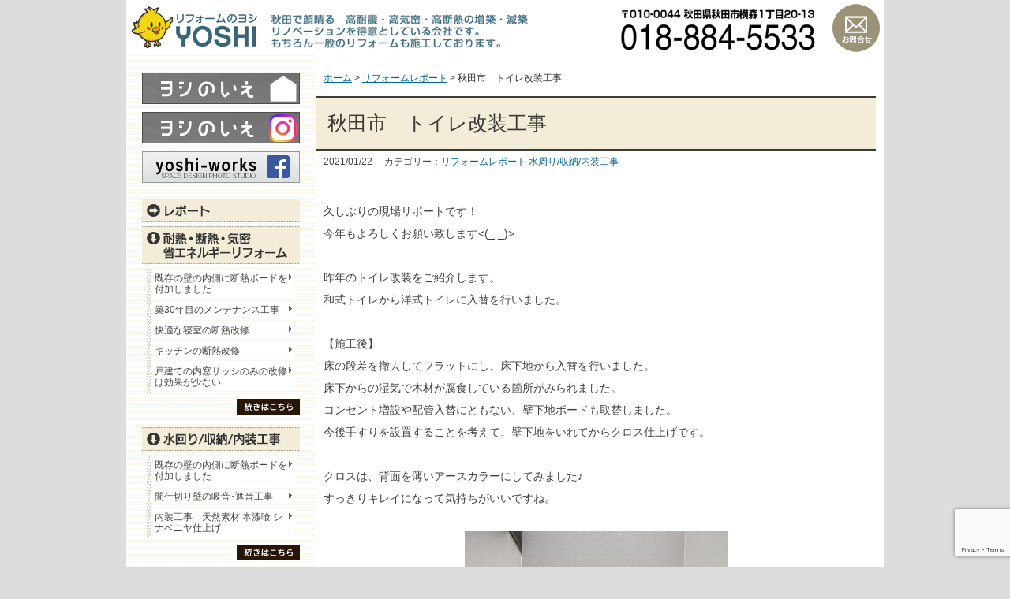

--- FILE ---
content_type: text/html; charset=UTF-8
request_url: https://www.r-yoshi.com/interior/20210122-16010/
body_size: 12901
content:
<!DOCTYPE html>
<html xmlns="http://www.w3.org/1999/xhtml" xml:lang="ja" lang="ja" 
prefix="og: http://ogp.me/ns# fb: http://ogp.me/ns/fb#">

<head>
<meta http-equiv="X-UA-Compatible" content="IE=edge">
<meta charset="utf-8">
<meta name="format-detection" content="telephone=no">
<title>リフォームのヨシ 秋田市 秋田市 トイレ改装工事 | リフォームのヨシ 秋田市</title>
<meta name="viewport" content="width=1024">

<!--[if lte IE 8]><script src="https://www.r-yoshi.com/wp-content/themes/yoshi/js/html5shiv-printshiv.js"></script><![endif]-->
<link rel="stylesheet" href="https://www.r-yoshi.com/wp-content/themes/yoshi/style.css" type="text/css" media="all">
<!--[if lte IE 6]><script type="text/javascript" src="https://www.r-yoshi.com/wp-content/themes/yoshi/js/unitpngfix.js"></script><![endif]-->

<link rel="shortcut icon" type="images/vnd.microsoft.icon" href="https://www.r-yoshi.com/wp-content/themes/yoshi/images/favicon.ico">
<link rel="apple-touch-icon-precomposed" href="https://www.r-yoshi.com/wp-content/themes/yoshi/images/apple-touch-icon-precomposed.png">


		<!-- All in One SEO 4.9.3 - aioseo.com -->
	<meta name="description" content="久しぶりの現場リポートです！ 今年もよろしくお願い致します 昨年のトイレ改装をご紹介" />
	<meta name="robots" content="max-image-preview:large" />
	<meta name="author" content="編集者"/>
	<link rel="canonical" href="https://www.r-yoshi.com/interior/20210122-16010/" />
	<meta name="generator" content="All in One SEO (AIOSEO) 4.9.3" />
		<meta property="og:locale" content="ja_JP" />
		<meta property="og:site_name" content="秋田のリフォーム「ヨシ」" />
		<meta property="og:type" content="article" />
		<meta property="og:title" content="秋田市 トイレ改装工事 | リフォームのヨシ 秋田市" />
		<meta property="og:description" content="久しぶりの現場リポートです！ 今年もよろしくお願い致します 昨年のトイレ改装をご紹介" />
		<meta property="og:url" content="https://www.r-yoshi.com/interior/20210122-16010/" />
		<meta property="og:image" content="https://www.r-yoshi.com/wp-content/uploads/2021/01/ab2b422abbea51aa2e6245ef022296e3.jpg" />
		<meta property="og:image:secure_url" content="https://www.r-yoshi.com/wp-content/uploads/2021/01/ab2b422abbea51aa2e6245ef022296e3.jpg" />
		<meta property="og:image:width" content="333" />
		<meta property="og:image:height" content="500" />
		<meta property="article:published_time" content="2021-01-22T07:07:08+00:00" />
		<meta property="article:modified_time" content="2021-01-22T07:07:08+00:00" />
		<meta name="twitter:card" content="summary" />
		<meta name="twitter:title" content="秋田市 トイレ改装工事 | リフォームのヨシ 秋田市" />
		<meta name="twitter:description" content="久しぶりの現場リポートです！ 今年もよろしくお願い致します 昨年のトイレ改装をご紹介" />
		<meta name="twitter:image" content="https://www.r-yoshi.com/wp-content/uploads/2021/01/ab2b422abbea51aa2e6245ef022296e3.jpg" />
		<script type="application/ld+json" class="aioseo-schema">
			{"@context":"https:\/\/schema.org","@graph":[{"@type":"Article","@id":"https:\/\/www.r-yoshi.com\/interior\/20210122-16010\/#article","name":"\u79cb\u7530\u5e02 \u30c8\u30a4\u30ec\u6539\u88c5\u5de5\u4e8b | \u30ea\u30d5\u30a9\u30fc\u30e0\u306e\u30e8\u30b7 \u79cb\u7530\u5e02","headline":"\u79cb\u7530\u5e02\u3000\u30c8\u30a4\u30ec\u6539\u88c5\u5de5\u4e8b","author":{"@id":"https:\/\/www.r-yoshi.com\/author\/edit-yoshi\/#author"},"publisher":{"@id":"https:\/\/www.r-yoshi.com\/#organization"},"image":{"@type":"ImageObject","url":"https:\/\/www.r-yoshi.com\/wp-content\/uploads\/2021\/01\/ab2b422abbea51aa2e6245ef022296e3.jpg","@id":"https:\/\/www.r-yoshi.com\/interior\/20210122-16010\/#articleImage","width":333,"height":500},"datePublished":"2021-01-22T16:07:08+09:00","dateModified":"2021-01-22T16:07:08+09:00","inLanguage":"ja","mainEntityOfPage":{"@id":"https:\/\/www.r-yoshi.com\/interior\/20210122-16010\/#webpage"},"isPartOf":{"@id":"https:\/\/www.r-yoshi.com\/interior\/20210122-16010\/#webpage"},"articleSection":"\u30ea\u30d5\u30a9\u30fc\u30e0\u30ec\u30dd\u30fc\u30c8, \u6c34\u5468\u308a\/\u53ce\u7d0d\/\u5185\u88c5\u5de5\u4e8b"},{"@type":"BreadcrumbList","@id":"https:\/\/www.r-yoshi.com\/interior\/20210122-16010\/#breadcrumblist","itemListElement":[{"@type":"ListItem","@id":"https:\/\/www.r-yoshi.com#listItem","position":1,"name":"Home","item":"https:\/\/www.r-yoshi.com","nextItem":{"@type":"ListItem","@id":"https:\/\/www.r-yoshi.com\/category\/reform-report\/#listItem","name":"\u30ea\u30d5\u30a9\u30fc\u30e0\u30ec\u30dd\u30fc\u30c8"}},{"@type":"ListItem","@id":"https:\/\/www.r-yoshi.com\/category\/reform-report\/#listItem","position":2,"name":"\u30ea\u30d5\u30a9\u30fc\u30e0\u30ec\u30dd\u30fc\u30c8","item":"https:\/\/www.r-yoshi.com\/category\/reform-report\/","nextItem":{"@type":"ListItem","@id":"https:\/\/www.r-yoshi.com\/interior\/20210122-16010\/#listItem","name":"\u79cb\u7530\u5e02\u3000\u30c8\u30a4\u30ec\u6539\u88c5\u5de5\u4e8b"},"previousItem":{"@type":"ListItem","@id":"https:\/\/www.r-yoshi.com#listItem","name":"Home"}},{"@type":"ListItem","@id":"https:\/\/www.r-yoshi.com\/interior\/20210122-16010\/#listItem","position":3,"name":"\u79cb\u7530\u5e02\u3000\u30c8\u30a4\u30ec\u6539\u88c5\u5de5\u4e8b","previousItem":{"@type":"ListItem","@id":"https:\/\/www.r-yoshi.com\/category\/reform-report\/#listItem","name":"\u30ea\u30d5\u30a9\u30fc\u30e0\u30ec\u30dd\u30fc\u30c8"}}]},{"@type":"Organization","@id":"https:\/\/www.r-yoshi.com\/#organization","name":"\u30ea\u30d5\u30a9\u30fc\u30e0\u306e\u30e8\u30b7 \u79cb\u7530\u5e02","url":"https:\/\/www.r-yoshi.com\/"},{"@type":"Person","@id":"https:\/\/www.r-yoshi.com\/author\/edit-yoshi\/#author","url":"https:\/\/www.r-yoshi.com\/author\/edit-yoshi\/","name":"\u7de8\u96c6\u8005","image":{"@type":"ImageObject","@id":"https:\/\/www.r-yoshi.com\/interior\/20210122-16010\/#authorImage","url":"https:\/\/secure.gravatar.com\/avatar\/bcbd4cfb9cddd0f4596589c29cbcc6aa362bbe18ff3fcb86e5a1137177b24d57?s=96&d=mm&r=g","width":96,"height":96,"caption":"\u7de8\u96c6\u8005"}},{"@type":"WebPage","@id":"https:\/\/www.r-yoshi.com\/interior\/20210122-16010\/#webpage","url":"https:\/\/www.r-yoshi.com\/interior\/20210122-16010\/","name":"\u79cb\u7530\u5e02 \u30c8\u30a4\u30ec\u6539\u88c5\u5de5\u4e8b | \u30ea\u30d5\u30a9\u30fc\u30e0\u306e\u30e8\u30b7 \u79cb\u7530\u5e02","description":"\u4e45\u3057\u3076\u308a\u306e\u73fe\u5834\u30ea\u30dd\u30fc\u30c8\u3067\u3059\uff01 \u4eca\u5e74\u3082\u3088\u308d\u3057\u304f\u304a\u9858\u3044\u81f4\u3057\u307e\u3059 \u6628\u5e74\u306e\u30c8\u30a4\u30ec\u6539\u88c5\u3092\u3054\u7d39\u4ecb","inLanguage":"ja","isPartOf":{"@id":"https:\/\/www.r-yoshi.com\/#website"},"breadcrumb":{"@id":"https:\/\/www.r-yoshi.com\/interior\/20210122-16010\/#breadcrumblist"},"author":{"@id":"https:\/\/www.r-yoshi.com\/author\/edit-yoshi\/#author"},"creator":{"@id":"https:\/\/www.r-yoshi.com\/author\/edit-yoshi\/#author"},"datePublished":"2021-01-22T16:07:08+09:00","dateModified":"2021-01-22T16:07:08+09:00"},{"@type":"WebSite","@id":"https:\/\/www.r-yoshi.com\/#website","url":"https:\/\/www.r-yoshi.com\/","name":"\u30ea\u30d5\u30a9\u30fc\u30e0\u306e\u30e8\u30b7 \u79cb\u7530\u5e02","inLanguage":"ja","publisher":{"@id":"https:\/\/www.r-yoshi.com\/#organization"}}]}
		</script>
		<!-- All in One SEO -->

<link rel="alternate" type="application/rss+xml" title="リフォームのヨシ 秋田市 &raquo; フィード" href="https://www.r-yoshi.com/feed/" />
<link rel="alternate" type="application/rss+xml" title="リフォームのヨシ 秋田市 &raquo; コメントフィード" href="https://www.r-yoshi.com/comments/feed/" />
<link rel="alternate" title="oEmbed (JSON)" type="application/json+oembed" href="https://www.r-yoshi.com/wp-json/oembed/1.0/embed?url=https%3A%2F%2Fwww.r-yoshi.com%2Finterior%2F20210122-16010%2F" />
<link rel="alternate" title="oEmbed (XML)" type="text/xml+oembed" href="https://www.r-yoshi.com/wp-json/oembed/1.0/embed?url=https%3A%2F%2Fwww.r-yoshi.com%2Finterior%2F20210122-16010%2F&#038;format=xml" />
<style id='wp-img-auto-sizes-contain-inline-css' type='text/css'>
img:is([sizes=auto i],[sizes^="auto," i]){contain-intrinsic-size:3000px 1500px}
/*# sourceURL=wp-img-auto-sizes-contain-inline-css */
</style>
<style id='wp-emoji-styles-inline-css' type='text/css'>

	img.wp-smiley, img.emoji {
		display: inline !important;
		border: none !important;
		box-shadow: none !important;
		height: 1em !important;
		width: 1em !important;
		margin: 0 0.07em !important;
		vertical-align: -0.1em !important;
		background: none !important;
		padding: 0 !important;
	}
/*# sourceURL=wp-emoji-styles-inline-css */
</style>
<style id='wp-block-library-inline-css' type='text/css'>
:root{--wp-block-synced-color:#7a00df;--wp-block-synced-color--rgb:122,0,223;--wp-bound-block-color:var(--wp-block-synced-color);--wp-editor-canvas-background:#ddd;--wp-admin-theme-color:#007cba;--wp-admin-theme-color--rgb:0,124,186;--wp-admin-theme-color-darker-10:#006ba1;--wp-admin-theme-color-darker-10--rgb:0,107,160.5;--wp-admin-theme-color-darker-20:#005a87;--wp-admin-theme-color-darker-20--rgb:0,90,135;--wp-admin-border-width-focus:2px}@media (min-resolution:192dpi){:root{--wp-admin-border-width-focus:1.5px}}.wp-element-button{cursor:pointer}:root .has-very-light-gray-background-color{background-color:#eee}:root .has-very-dark-gray-background-color{background-color:#313131}:root .has-very-light-gray-color{color:#eee}:root .has-very-dark-gray-color{color:#313131}:root .has-vivid-green-cyan-to-vivid-cyan-blue-gradient-background{background:linear-gradient(135deg,#00d084,#0693e3)}:root .has-purple-crush-gradient-background{background:linear-gradient(135deg,#34e2e4,#4721fb 50%,#ab1dfe)}:root .has-hazy-dawn-gradient-background{background:linear-gradient(135deg,#faaca8,#dad0ec)}:root .has-subdued-olive-gradient-background{background:linear-gradient(135deg,#fafae1,#67a671)}:root .has-atomic-cream-gradient-background{background:linear-gradient(135deg,#fdd79a,#004a59)}:root .has-nightshade-gradient-background{background:linear-gradient(135deg,#330968,#31cdcf)}:root .has-midnight-gradient-background{background:linear-gradient(135deg,#020381,#2874fc)}:root{--wp--preset--font-size--normal:16px;--wp--preset--font-size--huge:42px}.has-regular-font-size{font-size:1em}.has-larger-font-size{font-size:2.625em}.has-normal-font-size{font-size:var(--wp--preset--font-size--normal)}.has-huge-font-size{font-size:var(--wp--preset--font-size--huge)}.has-text-align-center{text-align:center}.has-text-align-left{text-align:left}.has-text-align-right{text-align:right}.has-fit-text{white-space:nowrap!important}#end-resizable-editor-section{display:none}.aligncenter{clear:both}.items-justified-left{justify-content:flex-start}.items-justified-center{justify-content:center}.items-justified-right{justify-content:flex-end}.items-justified-space-between{justify-content:space-between}.screen-reader-text{border:0;clip-path:inset(50%);height:1px;margin:-1px;overflow:hidden;padding:0;position:absolute;width:1px;word-wrap:normal!important}.screen-reader-text:focus{background-color:#ddd;clip-path:none;color:#444;display:block;font-size:1em;height:auto;left:5px;line-height:normal;padding:15px 23px 14px;text-decoration:none;top:5px;width:auto;z-index:100000}html :where(.has-border-color){border-style:solid}html :where([style*=border-top-color]){border-top-style:solid}html :where([style*=border-right-color]){border-right-style:solid}html :where([style*=border-bottom-color]){border-bottom-style:solid}html :where([style*=border-left-color]){border-left-style:solid}html :where([style*=border-width]){border-style:solid}html :where([style*=border-top-width]){border-top-style:solid}html :where([style*=border-right-width]){border-right-style:solid}html :where([style*=border-bottom-width]){border-bottom-style:solid}html :where([style*=border-left-width]){border-left-style:solid}html :where(img[class*=wp-image-]){height:auto;max-width:100%}:where(figure){margin:0 0 1em}html :where(.is-position-sticky){--wp-admin--admin-bar--position-offset:var(--wp-admin--admin-bar--height,0px)}@media screen and (max-width:600px){html :where(.is-position-sticky){--wp-admin--admin-bar--position-offset:0px}}

/*# sourceURL=wp-block-library-inline-css */
</style><style id='global-styles-inline-css' type='text/css'>
:root{--wp--preset--aspect-ratio--square: 1;--wp--preset--aspect-ratio--4-3: 4/3;--wp--preset--aspect-ratio--3-4: 3/4;--wp--preset--aspect-ratio--3-2: 3/2;--wp--preset--aspect-ratio--2-3: 2/3;--wp--preset--aspect-ratio--16-9: 16/9;--wp--preset--aspect-ratio--9-16: 9/16;--wp--preset--color--black: #000000;--wp--preset--color--cyan-bluish-gray: #abb8c3;--wp--preset--color--white: #ffffff;--wp--preset--color--pale-pink: #f78da7;--wp--preset--color--vivid-red: #cf2e2e;--wp--preset--color--luminous-vivid-orange: #ff6900;--wp--preset--color--luminous-vivid-amber: #fcb900;--wp--preset--color--light-green-cyan: #7bdcb5;--wp--preset--color--vivid-green-cyan: #00d084;--wp--preset--color--pale-cyan-blue: #8ed1fc;--wp--preset--color--vivid-cyan-blue: #0693e3;--wp--preset--color--vivid-purple: #9b51e0;--wp--preset--gradient--vivid-cyan-blue-to-vivid-purple: linear-gradient(135deg,rgb(6,147,227) 0%,rgb(155,81,224) 100%);--wp--preset--gradient--light-green-cyan-to-vivid-green-cyan: linear-gradient(135deg,rgb(122,220,180) 0%,rgb(0,208,130) 100%);--wp--preset--gradient--luminous-vivid-amber-to-luminous-vivid-orange: linear-gradient(135deg,rgb(252,185,0) 0%,rgb(255,105,0) 100%);--wp--preset--gradient--luminous-vivid-orange-to-vivid-red: linear-gradient(135deg,rgb(255,105,0) 0%,rgb(207,46,46) 100%);--wp--preset--gradient--very-light-gray-to-cyan-bluish-gray: linear-gradient(135deg,rgb(238,238,238) 0%,rgb(169,184,195) 100%);--wp--preset--gradient--cool-to-warm-spectrum: linear-gradient(135deg,rgb(74,234,220) 0%,rgb(151,120,209) 20%,rgb(207,42,186) 40%,rgb(238,44,130) 60%,rgb(251,105,98) 80%,rgb(254,248,76) 100%);--wp--preset--gradient--blush-light-purple: linear-gradient(135deg,rgb(255,206,236) 0%,rgb(152,150,240) 100%);--wp--preset--gradient--blush-bordeaux: linear-gradient(135deg,rgb(254,205,165) 0%,rgb(254,45,45) 50%,rgb(107,0,62) 100%);--wp--preset--gradient--luminous-dusk: linear-gradient(135deg,rgb(255,203,112) 0%,rgb(199,81,192) 50%,rgb(65,88,208) 100%);--wp--preset--gradient--pale-ocean: linear-gradient(135deg,rgb(255,245,203) 0%,rgb(182,227,212) 50%,rgb(51,167,181) 100%);--wp--preset--gradient--electric-grass: linear-gradient(135deg,rgb(202,248,128) 0%,rgb(113,206,126) 100%);--wp--preset--gradient--midnight: linear-gradient(135deg,rgb(2,3,129) 0%,rgb(40,116,252) 100%);--wp--preset--font-size--small: 13px;--wp--preset--font-size--medium: 20px;--wp--preset--font-size--large: 36px;--wp--preset--font-size--x-large: 42px;--wp--preset--spacing--20: 0.44rem;--wp--preset--spacing--30: 0.67rem;--wp--preset--spacing--40: 1rem;--wp--preset--spacing--50: 1.5rem;--wp--preset--spacing--60: 2.25rem;--wp--preset--spacing--70: 3.38rem;--wp--preset--spacing--80: 5.06rem;--wp--preset--shadow--natural: 6px 6px 9px rgba(0, 0, 0, 0.2);--wp--preset--shadow--deep: 12px 12px 50px rgba(0, 0, 0, 0.4);--wp--preset--shadow--sharp: 6px 6px 0px rgba(0, 0, 0, 0.2);--wp--preset--shadow--outlined: 6px 6px 0px -3px rgb(255, 255, 255), 6px 6px rgb(0, 0, 0);--wp--preset--shadow--crisp: 6px 6px 0px rgb(0, 0, 0);}:where(.is-layout-flex){gap: 0.5em;}:where(.is-layout-grid){gap: 0.5em;}body .is-layout-flex{display: flex;}.is-layout-flex{flex-wrap: wrap;align-items: center;}.is-layout-flex > :is(*, div){margin: 0;}body .is-layout-grid{display: grid;}.is-layout-grid > :is(*, div){margin: 0;}:where(.wp-block-columns.is-layout-flex){gap: 2em;}:where(.wp-block-columns.is-layout-grid){gap: 2em;}:where(.wp-block-post-template.is-layout-flex){gap: 1.25em;}:where(.wp-block-post-template.is-layout-grid){gap: 1.25em;}.has-black-color{color: var(--wp--preset--color--black) !important;}.has-cyan-bluish-gray-color{color: var(--wp--preset--color--cyan-bluish-gray) !important;}.has-white-color{color: var(--wp--preset--color--white) !important;}.has-pale-pink-color{color: var(--wp--preset--color--pale-pink) !important;}.has-vivid-red-color{color: var(--wp--preset--color--vivid-red) !important;}.has-luminous-vivid-orange-color{color: var(--wp--preset--color--luminous-vivid-orange) !important;}.has-luminous-vivid-amber-color{color: var(--wp--preset--color--luminous-vivid-amber) !important;}.has-light-green-cyan-color{color: var(--wp--preset--color--light-green-cyan) !important;}.has-vivid-green-cyan-color{color: var(--wp--preset--color--vivid-green-cyan) !important;}.has-pale-cyan-blue-color{color: var(--wp--preset--color--pale-cyan-blue) !important;}.has-vivid-cyan-blue-color{color: var(--wp--preset--color--vivid-cyan-blue) !important;}.has-vivid-purple-color{color: var(--wp--preset--color--vivid-purple) !important;}.has-black-background-color{background-color: var(--wp--preset--color--black) !important;}.has-cyan-bluish-gray-background-color{background-color: var(--wp--preset--color--cyan-bluish-gray) !important;}.has-white-background-color{background-color: var(--wp--preset--color--white) !important;}.has-pale-pink-background-color{background-color: var(--wp--preset--color--pale-pink) !important;}.has-vivid-red-background-color{background-color: var(--wp--preset--color--vivid-red) !important;}.has-luminous-vivid-orange-background-color{background-color: var(--wp--preset--color--luminous-vivid-orange) !important;}.has-luminous-vivid-amber-background-color{background-color: var(--wp--preset--color--luminous-vivid-amber) !important;}.has-light-green-cyan-background-color{background-color: var(--wp--preset--color--light-green-cyan) !important;}.has-vivid-green-cyan-background-color{background-color: var(--wp--preset--color--vivid-green-cyan) !important;}.has-pale-cyan-blue-background-color{background-color: var(--wp--preset--color--pale-cyan-blue) !important;}.has-vivid-cyan-blue-background-color{background-color: var(--wp--preset--color--vivid-cyan-blue) !important;}.has-vivid-purple-background-color{background-color: var(--wp--preset--color--vivid-purple) !important;}.has-black-border-color{border-color: var(--wp--preset--color--black) !important;}.has-cyan-bluish-gray-border-color{border-color: var(--wp--preset--color--cyan-bluish-gray) !important;}.has-white-border-color{border-color: var(--wp--preset--color--white) !important;}.has-pale-pink-border-color{border-color: var(--wp--preset--color--pale-pink) !important;}.has-vivid-red-border-color{border-color: var(--wp--preset--color--vivid-red) !important;}.has-luminous-vivid-orange-border-color{border-color: var(--wp--preset--color--luminous-vivid-orange) !important;}.has-luminous-vivid-amber-border-color{border-color: var(--wp--preset--color--luminous-vivid-amber) !important;}.has-light-green-cyan-border-color{border-color: var(--wp--preset--color--light-green-cyan) !important;}.has-vivid-green-cyan-border-color{border-color: var(--wp--preset--color--vivid-green-cyan) !important;}.has-pale-cyan-blue-border-color{border-color: var(--wp--preset--color--pale-cyan-blue) !important;}.has-vivid-cyan-blue-border-color{border-color: var(--wp--preset--color--vivid-cyan-blue) !important;}.has-vivid-purple-border-color{border-color: var(--wp--preset--color--vivid-purple) !important;}.has-vivid-cyan-blue-to-vivid-purple-gradient-background{background: var(--wp--preset--gradient--vivid-cyan-blue-to-vivid-purple) !important;}.has-light-green-cyan-to-vivid-green-cyan-gradient-background{background: var(--wp--preset--gradient--light-green-cyan-to-vivid-green-cyan) !important;}.has-luminous-vivid-amber-to-luminous-vivid-orange-gradient-background{background: var(--wp--preset--gradient--luminous-vivid-amber-to-luminous-vivid-orange) !important;}.has-luminous-vivid-orange-to-vivid-red-gradient-background{background: var(--wp--preset--gradient--luminous-vivid-orange-to-vivid-red) !important;}.has-very-light-gray-to-cyan-bluish-gray-gradient-background{background: var(--wp--preset--gradient--very-light-gray-to-cyan-bluish-gray) !important;}.has-cool-to-warm-spectrum-gradient-background{background: var(--wp--preset--gradient--cool-to-warm-spectrum) !important;}.has-blush-light-purple-gradient-background{background: var(--wp--preset--gradient--blush-light-purple) !important;}.has-blush-bordeaux-gradient-background{background: var(--wp--preset--gradient--blush-bordeaux) !important;}.has-luminous-dusk-gradient-background{background: var(--wp--preset--gradient--luminous-dusk) !important;}.has-pale-ocean-gradient-background{background: var(--wp--preset--gradient--pale-ocean) !important;}.has-electric-grass-gradient-background{background: var(--wp--preset--gradient--electric-grass) !important;}.has-midnight-gradient-background{background: var(--wp--preset--gradient--midnight) !important;}.has-small-font-size{font-size: var(--wp--preset--font-size--small) !important;}.has-medium-font-size{font-size: var(--wp--preset--font-size--medium) !important;}.has-large-font-size{font-size: var(--wp--preset--font-size--large) !important;}.has-x-large-font-size{font-size: var(--wp--preset--font-size--x-large) !important;}
/*# sourceURL=global-styles-inline-css */
</style>

<style id='classic-theme-styles-inline-css' type='text/css'>
/*! This file is auto-generated */
.wp-block-button__link{color:#fff;background-color:#32373c;border-radius:9999px;box-shadow:none;text-decoration:none;padding:calc(.667em + 2px) calc(1.333em + 2px);font-size:1.125em}.wp-block-file__button{background:#32373c;color:#fff;text-decoration:none}
/*# sourceURL=/wp-includes/css/classic-themes.min.css */
</style>
<link rel='stylesheet' id='contact-form-7-css' href='https://www.r-yoshi.com/wp-content/plugins/contact-form-7/includes/css/styles.css?ver=6.1.4' type='text/css' media='all' />
<link rel='stylesheet' id='fancybox-css' href='https://www.r-yoshi.com/wp-content/plugins/easy-fancybox/fancybox/1.5.4/jquery.fancybox.min.css?ver=6.9' type='text/css' media='screen' />
<script type="text/javascript" src="https://www.r-yoshi.com/wp-includes/js/jquery/jquery.min.js?ver=3.7.1" id="jquery-core-js"></script>
<script type="text/javascript" src="https://www.r-yoshi.com/wp-includes/js/jquery/jquery-migrate.min.js?ver=3.4.1" id="jquery-migrate-js"></script>
<link rel="https://api.w.org/" href="https://www.r-yoshi.com/wp-json/" /><link rel="alternate" title="JSON" type="application/json" href="https://www.r-yoshi.com/wp-json/wp/v2/posts/16010" />

<link rel='stylesheet' id='yarppRelatedCss-css' href='https://www.r-yoshi.com/wp-content/plugins/yet-another-related-posts-plugin/style/related.css?ver=5.30.11' type='text/css' media='all' />
</head>

<body>

<div id="box">
<div id="box-inner">

<header id="page-header">
<h1><a href="https://www.r-yoshi.com/"><img src="https://www.r-yoshi.com/wp-content/themes/yoshi/images/logo2024-5.png" class="retina" alt="リフォームのヨシ 秋田県秋田市 秋田の高気密・高断熱・増減築リノベーション専門" title="リフォームのヨシのトップページに戻る"></a></h1>
<p class="header-inquiry"><a href="https://www.r-yoshi.com/inquiry/">お問い合わせ</a></p>
</header>

<div id="main" class="clearfix">

<div id="contents">
<div id="contents-inner">
<!-- ============================================== -->
<div class="breadcrumbs">
<span property="itemListElement" typeof="ListItem"><a property="item" typeof="WebPage" title="リフォームのヨシ 秋田市へ移動" href="https://www.r-yoshi.com" class="home"><span property="name">ホーム</span></a><meta property="position" content="1"></span> &gt; <span property="itemListElement" typeof="ListItem"><a property="item" typeof="WebPage" title="リフォームレポートのカテゴリーアーカイブへ移動" href="https://www.r-yoshi.com/category/reform-report/" class="taxonomy category"><span property="name">リフォームレポート</span></a><meta property="position" content="2"></span> &gt; <span property="itemListElement" typeof="ListItem"><span property="name">秋田市　トイレ改装工事</span><meta property="position" content="3"></span>
</div>



<div class="entry">
<div class="entry-in">
<h2 class="page-title">秋田市　トイレ改装工事</h2>


		<p class="article-date">2021/01/22			　カテゴリー：<a href="https://www.r-yoshi.com/category/reform-report/" rel="category tag">リフォームレポート</a> <a href="https://www.r-yoshi.com/category/interior/" rel="category tag">水周り/収納/内装工事</a></p>
		<div class="entrycontent clearfix">
		<p>久しぶりの現場リポートです！<br />
今年もよろしくお願い致します&lt;(_ _)&gt;</p>
<p>昨年のトイレ改装をご紹介します。<br />
和式トイレから洋式トイレに入替を行いました。</p>
<p>【施工後】<br />
床の段差を撤去してフラットにし、床下地から入替を行いました。<br />
床下からの湿気で木材が腐食している箇所がみられました。<br />
コンセント増設や配管入替にともない、壁下地ボードも取替しました。<br />
今後手すりを設置することを考えて、壁下地をいれてからクロス仕上げです。</p>
<p>クロスは、背面を薄いアースカラーにしてみました♪<br />
すっきりキレイになって気持ちがいいですね。</p>
<p><img fetchpriority="high" decoding="async" class="aligncenter size-full wp-image-16011" src="https://www.r-yoshi.com/wp-content/uploads/2021/01/ab2b422abbea51aa2e6245ef022296e3.jpg" alt="" width="333" height="500" srcset="https://www.r-yoshi.com/wp-content/uploads/2021/01/ab2b422abbea51aa2e6245ef022296e3.jpg 333w, https://www.r-yoshi.com/wp-content/uploads/2021/01/ab2b422abbea51aa2e6245ef022296e3-200x300.jpg 200w" sizes="(max-width: 333px) 100vw, 333px" /></p>
<p>&ensp;</p>
<p>【施工前】</p>
<p><img decoding="async" class="aligncenter size-full wp-image-16012" src="https://www.r-yoshi.com/wp-content/uploads/2021/01/e423276fea4a5f7662d78c34f133ec9d.jpg" alt="" width="333" height="500" srcset="https://www.r-yoshi.com/wp-content/uploads/2021/01/e423276fea4a5f7662d78c34f133ec9d.jpg 333w, https://www.r-yoshi.com/wp-content/uploads/2021/01/e423276fea4a5f7662d78c34f133ec9d-200x300.jpg 200w" sizes="(max-width: 333px) 100vw, 333px" /></p>
<p>&ensp;</p>
<p>お任せいただきありがとうございました。</p>
<p>リフォームのヨシ</p>
<p>(n.h)</p>
<div class='yarpp yarpp-related yarpp-related-website yarpp-related-none yarpp-template-list'>
</div>
		</div>


<!--		<section class="article1-tag1">
			カテゴリー：<a href="https://www.r-yoshi.com/category/reform-report/" rel="category tag">リフォームレポート</a> <a href="https://www.r-yoshi.com/category/interior/" rel="category tag">水周り/収納/内装工事</a>		</section>-->


<div class='return-list'><a href="https://www.r-yoshi.com/exterior/20201223-15970/" rel="prev">≪前の記事</a> | <a href="https://www.r-yoshi.com/category/reform-report/">このカテゴリーの一覧へ</a> | 
<a href="https://www.r-yoshi.com/exterior/20210122-15999/" rel="next">新しい記事≫</a></div>



	


</div><!-- .entrycontent -->
</div><!-- .entry -->


<!-- ============================================== -->
</div><!-- .contents-inner -->
</div><!-- .contents -->

<nav id="page-navi">

	<ul class="side-bn">
<!-- 
		<li><a href="#"><img src="https://www.r-yoshi.com/wp-content/themes/yoshi/images/bn_yoshinoie-dekita.png" width="200" height="80" alt="ヨシのいえ ショールームできました！" class="retina"></a></li>
-->
		<li><a href="https://www.yoshinoie.com/" target="_blank"><img src="https://www.r-yoshi.com/wp-content/themes/yoshi/images/bn_yoshinoie.png" width="200" height="40" alt="ヨシのいえ" ></a></li>

		
		<li><a href="https://www.instagram.com/yoshi.no.ie/" target="_blank"><img src="https://www.r-yoshi.com/wp-content/themes/yoshi/images/bn_yoshi-instagram_pc.png" width="200" height="40" alt="ヨシのいえ Instagram" ></a></li>
		
		<li><a href="https://www.facebook.com/pages/%E3%83%AA%E3%83%95%E3%82%A9%E3%83%BC%E3%83%A0%E3%81%AE%E3%83%A8%E3%82%B7/339402119419677" target="_blank"><img src="https://www.r-yoshi.com/wp-content/themes/yoshi/images/bn_yoshiworks.png" width="200" height="40" alt="yoshi-works" class="retina"></a></li>
		
		<!-- 
		<li><a href="http://www.tatami.bz/" target="_blank"><img src="https://www.r-yoshi.com/wp-content/themes/yoshi/images/bn_yamada.png" width="200" height="40" alt="山田たたみ・ふすま店" class="retina"></a></li>
		-->

	</ul>



	<ul class="side-menu-1">

		<li><span><a href="//www.r-yoshi.com/category/reform-report/" class="side-menu-1-report">レポート</a></span></li>

		<li><span class="side-menu-1-reform">耐震・断熱・気密 省エネルギーリフォーム</span>
<ul class="newnavi">
<li><a href='https://www.r-yoshi.com/reform/20260113-18389/'>既存の壁の内側に断熱ボードを付加しました</a></li>
<li><a href='https://www.r-yoshi.com/reform/20251115-18206/'>築30年目のメンテナンス工事</a></li>
<li><a href='https://www.r-yoshi.com/reform/20250119-17996/'>快適な寝室の断熱改修</a></li>
<li><a href='https://www.r-yoshi.com/reform/20250119-17973/'>キッチンの断熱改修　</a></li>
<li><a href='https://www.r-yoshi.com/reform/20241021-17751/'>戸建ての内窓サッシのみの改修は効果が少ない</a></li>
</ul>
<p class="navi-more"><a href="https://www.r-yoshi.com/category/reform/"><img src="https://www.r-yoshi.com/wp-content/themes/yoshi/images/navi-more.png" width="80" height="20" alt="続きはこちら" class="retina"></a></p>
		</li>

		<li><span class="side-menu-1-naisou">水周り/収納/内装工事</span>
<ul class="newnavi">
<li><a href='https://www.r-yoshi.com/reform/20260113-18389/'>既存の壁の内側に断熱ボードを付加しました</a></li>
<li><a href='https://www.r-yoshi.com/interior/20260108-18380/'>間仕切り壁の吸音･遮音工事</a></li>
<li><a href='https://www.r-yoshi.com/interior/20251215-18353/'>内装工事　天然素材 本漆喰 シナベニヤ仕上げ</a></li>
</ul>
<p class="navi-more"><a href="https://www.r-yoshi.com/category/interior/"><img src="https://www.r-yoshi.com/wp-content/themes/yoshi/images/navi-more.png" width="80" height="20" alt="続きはこちら" class="retina"></a></p>
		</li>

		<li><span class="side-menu-1-donna">どんな工事でもスピード対応</span>
<ul class="newnavi">
<li><a href='https://www.r-yoshi.com/etc/20220208-16828/'>秋田市　ベランダFRP防水</a></li>
<li><a href='https://www.r-yoshi.com/etc/20220207-16802/'>秋田市　雪止めアングル設置工事</a></li>
<li><a href='https://www.r-yoshi.com/etc/20220204-16787/'>秋田市　床下換気扇設置工事</a></li>
</ul>
<p class="navi-more"><a href="https://www.r-yoshi.com/category/etc/"><img src="https://www.r-yoshi.com/wp-content/themes/yoshi/images/navi-more.png" width="80" height="20" alt="続きはこちら" class="retina"></a></p>
		</li>

		<li><span class="side-menu-1-exterior">外装工事/エクステリア工事</span>
		</li>

		<li><span></span>
<ul class="newnavi">
<li><a href='https://www.r-yoshi.com/exterior/20251125-18265/'>古くなったツーバイ材デッキをハードウッドで超高耐久に</a></li>
<li><a href='https://www.r-yoshi.com/exterior/20251125-18237/'>セメント瓦屋根からガルバリウム鋼板の屋根に 軽量化リフォーム</a></li>
<li><a href='https://www.r-yoshi.com/exterior/20251120-18210/'>除草・防草シート敷設 砕石敷き込み作業</a></li>
</ul>
<p class="navi-more"><a href="https://www.r-yoshi.com/category/exterior/"><img src="https://www.r-yoshi.com/wp-content/themes/yoshi/images/navi-more.png" width="80" height="20" alt="続きはこちら" class="retina"></a></p>
		</li>

		<li><span class="side-menu-1-sinchiku">新築工事</span>
<ul class="newnavi">
<li><a href='https://www.r-yoshi.com/information/20221023-17017/'>新築完成内覧会のお知らせ 2022年10月30日</a></li>
<li><a href='https://www.r-yoshi.com/newconstraction/20200727-15324/'>秋田市　新築　完全共有型2世帯住宅　省令準耐火　完成引き渡し終了しております</a></li>
<li><a href='https://www.r-yoshi.com/newconstraction/20191121-14420/'>秋田県　新築平屋　瓦葺き</a></li>
</ul>
<p class="navi-more"><a href="https://www.r-yoshi.com/category/newconstraction/"><img src="https://www.r-yoshi.com/wp-content/themes/yoshi/images/navi-more.png" width="80" height="20" alt="続きはこちら" class="retina"></a></p>
		</li>

		<li><span><a href="//www.r-yoshi.com/woodhouse/" class="side-menu-1-woodhouse">木の家「良」について</a></span></li>

		<li><span><a href="//www.r-yoshi.com/seminor/" class="side-menu-1-seminar">セミナー・勉強</a></span></li>

		<li><span><a href="//www.r-yoshi.com/outside/" class="side-menu-1-kaigai">海外研修</a></span></li>

	</ul>





	<ul class="side-bn">
		<li><a href="http://www.gas-efhome.jp/past/2011/" target="_blank"><img src="https://www.r-yoshi.com/wp-content/themes/yoshi/images/bn_award2011.png" width="200" height="40" alt="住まいの環境デザイン・アワード2011優秀賞/ビルダー部門2部門受賞" class="retina"></a></li>
		<li><a href="//www.r-yoshi.com/dojo/"><img src="https://www.r-yoshi.com/wp-content/themes/yoshi/images/bn_dojo.png" width="200" height="40" alt="一坪和室Dojo" class="retina"></a></li>
		<li><a href="//www.r-yoshi.com/cellulose/"><img src="https://www.r-yoshi.com/wp-content/themes/yoshi/images/bn_cellulose.png" width="200" height="40" alt="冬暖かく、夏涼しい超断熱次世代省エネルギー断熱工法" class="retina"></a></li>
	</ul>

</nav>

</div><!-- #main -->


<footer id="page-footer" >
	<div class="footer-in clearfix">
		<p class="footer-left">
		秋田本社：〒010-0044　秋田県秋田市横森1丁目20-13<br>
		TEL : 018-884-5533　FAX : 018-884-5757　Email : <a href="mailto:&#116;&#101;&#103;&#97;&#109;&#105;&#64;&#114;&#45;&#121;&#111;&#115;&#104;&#105;&#46;&#99;&#111;&#109;">&#116;&#101;&#103;&#97;&#109;&#105;&#64;&#114;&#45;&#121;&#111;&#115;&#104;&#105;&#46;&#99;&#111;&#109;</a>
		</p>

		<p class="footer-right">
		<a href="https://www.r-yoshi.com/company/">[会社概要]</a>
		<a href="https://www.r-yoshi.com/inquiry/">[お問い合わせ]</a>
		<a href="https://www.r-yoshi.com/site-map/">[サイトマップ]</a><br>
		Copyright &#169; 2009-2026 YOSHI Inc. All Rights Reserved.
		</p>
	</div>
</footer>


</div><!-- #box-inner -->
</div><!-- #box -->

<script type="speculationrules">
{"prefetch":[{"source":"document","where":{"and":[{"href_matches":"/*"},{"not":{"href_matches":["/wp-*.php","/wp-admin/*","/wp-content/uploads/*","/wp-content/*","/wp-content/plugins/*","/wp-content/themes/yoshi/*","/*\\?(.+)"]}},{"not":{"selector_matches":"a[rel~=\"nofollow\"]"}},{"not":{"selector_matches":".no-prefetch, .no-prefetch a"}}]},"eagerness":"conservative"}]}
</script>
<script type="text/javascript" src="https://www.r-yoshi.com/wp-includes/js/dist/hooks.min.js?ver=dd5603f07f9220ed27f1" id="wp-hooks-js"></script>
<script type="text/javascript" src="https://www.r-yoshi.com/wp-includes/js/dist/i18n.min.js?ver=c26c3dc7bed366793375" id="wp-i18n-js"></script>
<script type="text/javascript" id="wp-i18n-js-after">
/* <![CDATA[ */
wp.i18n.setLocaleData( { 'text direction\u0004ltr': [ 'ltr' ] } );
//# sourceURL=wp-i18n-js-after
/* ]]> */
</script>
<script type="text/javascript" src="https://www.r-yoshi.com/wp-content/plugins/contact-form-7/includes/swv/js/index.js?ver=6.1.4" id="swv-js"></script>
<script type="text/javascript" id="contact-form-7-js-translations">
/* <![CDATA[ */
( function( domain, translations ) {
	var localeData = translations.locale_data[ domain ] || translations.locale_data.messages;
	localeData[""].domain = domain;
	wp.i18n.setLocaleData( localeData, domain );
} )( "contact-form-7", {"translation-revision-date":"2025-11-30 08:12:23+0000","generator":"GlotPress\/4.0.3","domain":"messages","locale_data":{"messages":{"":{"domain":"messages","plural-forms":"nplurals=1; plural=0;","lang":"ja_JP"},"This contact form is placed in the wrong place.":["\u3053\u306e\u30b3\u30f3\u30bf\u30af\u30c8\u30d5\u30a9\u30fc\u30e0\u306f\u9593\u9055\u3063\u305f\u4f4d\u7f6e\u306b\u7f6e\u304b\u308c\u3066\u3044\u307e\u3059\u3002"],"Error:":["\u30a8\u30e9\u30fc:"]}},"comment":{"reference":"includes\/js\/index.js"}} );
//# sourceURL=contact-form-7-js-translations
/* ]]> */
</script>
<script type="text/javascript" id="contact-form-7-js-before">
/* <![CDATA[ */
var wpcf7 = {
    "api": {
        "root": "https:\/\/www.r-yoshi.com\/wp-json\/",
        "namespace": "contact-form-7\/v1"
    }
};
//# sourceURL=contact-form-7-js-before
/* ]]> */
</script>
<script type="text/javascript" src="https://www.r-yoshi.com/wp-content/plugins/contact-form-7/includes/js/index.js?ver=6.1.4" id="contact-form-7-js"></script>
<script type="text/javascript" src="https://www.r-yoshi.com/wp-content/plugins/easy-fancybox/vendor/purify.min.js?ver=6.9" id="fancybox-purify-js"></script>
<script type="text/javascript" id="jquery-fancybox-js-extra">
/* <![CDATA[ */
var efb_i18n = {"close":"Close","next":"Next","prev":"Previous","startSlideshow":"Start slideshow","toggleSize":"Toggle size"};
//# sourceURL=jquery-fancybox-js-extra
/* ]]> */
</script>
<script type="text/javascript" src="https://www.r-yoshi.com/wp-content/plugins/easy-fancybox/fancybox/1.5.4/jquery.fancybox.min.js?ver=6.9" id="jquery-fancybox-js"></script>
<script type="text/javascript" id="jquery-fancybox-js-after">
/* <![CDATA[ */
var fb_timeout, fb_opts={'autoScale':true,'showCloseButton':true,'margin':20,'pixelRatio':'false','centerOnScroll':true,'enableEscapeButton':true,'overlayShow':true,'hideOnOverlayClick':true,'minViewportWidth':320,'minVpHeight':320,'disableCoreLightbox':'true','enableBlockControls':'true','fancybox_openBlockControls':'true' };
if(typeof easy_fancybox_handler==='undefined'){
var easy_fancybox_handler=function(){
jQuery([".nolightbox","a.wp-block-file__button","a.pin-it-button","a[href*='pinterest.com\/pin\/create']","a[href*='facebook.com\/share']","a[href*='twitter.com\/share']"].join(',')).addClass('nofancybox');
jQuery('a.fancybox-close').on('click',function(e){e.preventDefault();jQuery.fancybox.close()});
/* IMG */
						var unlinkedImageBlocks=jQuery(".wp-block-image > img:not(.nofancybox,figure.nofancybox>img)");
						unlinkedImageBlocks.wrap(function() {
							var href = jQuery( this ).attr( "src" );
							return "<a href='" + href + "'></a>";
						});
var fb_IMG_select=jQuery('a[href*=".jpg" i]:not(.nofancybox,li.nofancybox>a,figure.nofancybox>a),area[href*=".jpg" i]:not(.nofancybox),a[href*=".jpeg" i]:not(.nofancybox,li.nofancybox>a,figure.nofancybox>a),area[href*=".jpeg" i]:not(.nofancybox),a[href*=".png" i]:not(.nofancybox,li.nofancybox>a,figure.nofancybox>a),area[href*=".png" i]:not(.nofancybox)');
fb_IMG_select.addClass('fancybox image');
var fb_IMG_sections=jQuery('.gallery,.wp-block-gallery,.tiled-gallery,.wp-block-jetpack-tiled-gallery,.ngg-galleryoverview,.ngg-imagebrowser,.nextgen_pro_blog_gallery,.nextgen_pro_film,.nextgen_pro_horizontal_filmstrip,.ngg-pro-masonry-wrapper,.ngg-pro-mosaic-container,.nextgen_pro_sidescroll,.nextgen_pro_slideshow,.nextgen_pro_thumbnail_grid,.tiled-gallery');
fb_IMG_sections.each(function(){jQuery(this).find(fb_IMG_select).attr('rel','gallery-'+fb_IMG_sections.index(this));});
jQuery('a.fancybox,area.fancybox,.fancybox>a').each(function(){jQuery(this).fancybox(jQuery.extend(true,{},fb_opts,{'transition':'elastic','transitionIn':'elastic','easingIn':'easeOutBack','transitionOut':'elastic','easingOut':'easeInBack','opacity':false,'hideOnContentClick':false,'titleShow':true,'titlePosition':'over','titleFromAlt':true,'showNavArrows':true,'enableKeyboardNav':true,'cyclic':false,'mouseWheel':'true'}))});
};};
jQuery(easy_fancybox_handler);jQuery(document).on('post-load',easy_fancybox_handler);

//# sourceURL=jquery-fancybox-js-after
/* ]]> */
</script>
<script type="text/javascript" src="https://www.r-yoshi.com/wp-content/plugins/easy-fancybox/vendor/jquery.easing.min.js?ver=1.4.1" id="jquery-easing-js"></script>
<script type="text/javascript" src="https://www.r-yoshi.com/wp-content/plugins/easy-fancybox/vendor/jquery.mousewheel.min.js?ver=3.1.13" id="jquery-mousewheel-js"></script>
<script type="text/javascript" src="https://www.google.com/recaptcha/api.js?render=6Lc_5z4mAAAAAHiflVhpnr4HW7xeUcdfX51uCgHl&amp;ver=3.0" id="google-recaptcha-js"></script>
<script type="text/javascript" src="https://www.r-yoshi.com/wp-includes/js/dist/vendor/wp-polyfill.min.js?ver=3.15.0" id="wp-polyfill-js"></script>
<script type="text/javascript" id="wpcf7-recaptcha-js-before">
/* <![CDATA[ */
var wpcf7_recaptcha = {
    "sitekey": "6Lc_5z4mAAAAAHiflVhpnr4HW7xeUcdfX51uCgHl",
    "actions": {
        "homepage": "homepage",
        "contactform": "contactform"
    }
};
//# sourceURL=wpcf7-recaptcha-js-before
/* ]]> */
</script>
<script type="text/javascript" src="https://www.r-yoshi.com/wp-content/plugins/contact-form-7/modules/recaptcha/index.js?ver=6.1.4" id="wpcf7-recaptcha-js"></script>
<script id="wp-emoji-settings" type="application/json">
{"baseUrl":"https://s.w.org/images/core/emoji/17.0.2/72x72/","ext":".png","svgUrl":"https://s.w.org/images/core/emoji/17.0.2/svg/","svgExt":".svg","source":{"concatemoji":"https://www.r-yoshi.com/wp-includes/js/wp-emoji-release.min.js?ver=6.9"}}
</script>
<script type="module">
/* <![CDATA[ */
/*! This file is auto-generated */
const a=JSON.parse(document.getElementById("wp-emoji-settings").textContent),o=(window._wpemojiSettings=a,"wpEmojiSettingsSupports"),s=["flag","emoji"];function i(e){try{var t={supportTests:e,timestamp:(new Date).valueOf()};sessionStorage.setItem(o,JSON.stringify(t))}catch(e){}}function c(e,t,n){e.clearRect(0,0,e.canvas.width,e.canvas.height),e.fillText(t,0,0);t=new Uint32Array(e.getImageData(0,0,e.canvas.width,e.canvas.height).data);e.clearRect(0,0,e.canvas.width,e.canvas.height),e.fillText(n,0,0);const a=new Uint32Array(e.getImageData(0,0,e.canvas.width,e.canvas.height).data);return t.every((e,t)=>e===a[t])}function p(e,t){e.clearRect(0,0,e.canvas.width,e.canvas.height),e.fillText(t,0,0);var n=e.getImageData(16,16,1,1);for(let e=0;e<n.data.length;e++)if(0!==n.data[e])return!1;return!0}function u(e,t,n,a){switch(t){case"flag":return n(e,"\ud83c\udff3\ufe0f\u200d\u26a7\ufe0f","\ud83c\udff3\ufe0f\u200b\u26a7\ufe0f")?!1:!n(e,"\ud83c\udde8\ud83c\uddf6","\ud83c\udde8\u200b\ud83c\uddf6")&&!n(e,"\ud83c\udff4\udb40\udc67\udb40\udc62\udb40\udc65\udb40\udc6e\udb40\udc67\udb40\udc7f","\ud83c\udff4\u200b\udb40\udc67\u200b\udb40\udc62\u200b\udb40\udc65\u200b\udb40\udc6e\u200b\udb40\udc67\u200b\udb40\udc7f");case"emoji":return!a(e,"\ud83e\u1fac8")}return!1}function f(e,t,n,a){let r;const o=(r="undefined"!=typeof WorkerGlobalScope&&self instanceof WorkerGlobalScope?new OffscreenCanvas(300,150):document.createElement("canvas")).getContext("2d",{willReadFrequently:!0}),s=(o.textBaseline="top",o.font="600 32px Arial",{});return e.forEach(e=>{s[e]=t(o,e,n,a)}),s}function r(e){var t=document.createElement("script");t.src=e,t.defer=!0,document.head.appendChild(t)}a.supports={everything:!0,everythingExceptFlag:!0},new Promise(t=>{let n=function(){try{var e=JSON.parse(sessionStorage.getItem(o));if("object"==typeof e&&"number"==typeof e.timestamp&&(new Date).valueOf()<e.timestamp+604800&&"object"==typeof e.supportTests)return e.supportTests}catch(e){}return null}();if(!n){if("undefined"!=typeof Worker&&"undefined"!=typeof OffscreenCanvas&&"undefined"!=typeof URL&&URL.createObjectURL&&"undefined"!=typeof Blob)try{var e="postMessage("+f.toString()+"("+[JSON.stringify(s),u.toString(),c.toString(),p.toString()].join(",")+"));",a=new Blob([e],{type:"text/javascript"});const r=new Worker(URL.createObjectURL(a),{name:"wpTestEmojiSupports"});return void(r.onmessage=e=>{i(n=e.data),r.terminate(),t(n)})}catch(e){}i(n=f(s,u,c,p))}t(n)}).then(e=>{for(const n in e)a.supports[n]=e[n],a.supports.everything=a.supports.everything&&a.supports[n],"flag"!==n&&(a.supports.everythingExceptFlag=a.supports.everythingExceptFlag&&a.supports[n]);var t;a.supports.everythingExceptFlag=a.supports.everythingExceptFlag&&!a.supports.flag,a.supports.everything||((t=a.source||{}).concatemoji?r(t.concatemoji):t.wpemoji&&t.twemoji&&(r(t.twemoji),r(t.wpemoji)))});
//# sourceURL=https://www.r-yoshi.com/wp-includes/js/wp-emoji-loader.min.js
/* ]]> */
</script>
<script>
jQuery(document).ready(function ($) {
        var retinaCheck = window.devicePixelRatio;
        if(retinaCheck >= 2) { // Retinaディスプレイのときを分岐させている
                $('img.retina').each( function() {
                        var retinaimg = $(this).attr('src').replace(/\.(?=(?:png|jpg|jpeg)$)/i, '@2x.');
                        $(this).attr('srcset', retinaimg + " 2x");
                });
        }
});
</script>

</body>
</html>


--- FILE ---
content_type: text/html; charset=utf-8
request_url: https://www.google.com/recaptcha/api2/anchor?ar=1&k=6Lc_5z4mAAAAAHiflVhpnr4HW7xeUcdfX51uCgHl&co=aHR0cHM6Ly93d3cuci15b3NoaS5jb206NDQz&hl=en&v=N67nZn4AqZkNcbeMu4prBgzg&size=invisible&anchor-ms=20000&execute-ms=30000&cb=zbom8po2ji78
body_size: 48563
content:
<!DOCTYPE HTML><html dir="ltr" lang="en"><head><meta http-equiv="Content-Type" content="text/html; charset=UTF-8">
<meta http-equiv="X-UA-Compatible" content="IE=edge">
<title>reCAPTCHA</title>
<style type="text/css">
/* cyrillic-ext */
@font-face {
  font-family: 'Roboto';
  font-style: normal;
  font-weight: 400;
  font-stretch: 100%;
  src: url(//fonts.gstatic.com/s/roboto/v48/KFO7CnqEu92Fr1ME7kSn66aGLdTylUAMa3GUBHMdazTgWw.woff2) format('woff2');
  unicode-range: U+0460-052F, U+1C80-1C8A, U+20B4, U+2DE0-2DFF, U+A640-A69F, U+FE2E-FE2F;
}
/* cyrillic */
@font-face {
  font-family: 'Roboto';
  font-style: normal;
  font-weight: 400;
  font-stretch: 100%;
  src: url(//fonts.gstatic.com/s/roboto/v48/KFO7CnqEu92Fr1ME7kSn66aGLdTylUAMa3iUBHMdazTgWw.woff2) format('woff2');
  unicode-range: U+0301, U+0400-045F, U+0490-0491, U+04B0-04B1, U+2116;
}
/* greek-ext */
@font-face {
  font-family: 'Roboto';
  font-style: normal;
  font-weight: 400;
  font-stretch: 100%;
  src: url(//fonts.gstatic.com/s/roboto/v48/KFO7CnqEu92Fr1ME7kSn66aGLdTylUAMa3CUBHMdazTgWw.woff2) format('woff2');
  unicode-range: U+1F00-1FFF;
}
/* greek */
@font-face {
  font-family: 'Roboto';
  font-style: normal;
  font-weight: 400;
  font-stretch: 100%;
  src: url(//fonts.gstatic.com/s/roboto/v48/KFO7CnqEu92Fr1ME7kSn66aGLdTylUAMa3-UBHMdazTgWw.woff2) format('woff2');
  unicode-range: U+0370-0377, U+037A-037F, U+0384-038A, U+038C, U+038E-03A1, U+03A3-03FF;
}
/* math */
@font-face {
  font-family: 'Roboto';
  font-style: normal;
  font-weight: 400;
  font-stretch: 100%;
  src: url(//fonts.gstatic.com/s/roboto/v48/KFO7CnqEu92Fr1ME7kSn66aGLdTylUAMawCUBHMdazTgWw.woff2) format('woff2');
  unicode-range: U+0302-0303, U+0305, U+0307-0308, U+0310, U+0312, U+0315, U+031A, U+0326-0327, U+032C, U+032F-0330, U+0332-0333, U+0338, U+033A, U+0346, U+034D, U+0391-03A1, U+03A3-03A9, U+03B1-03C9, U+03D1, U+03D5-03D6, U+03F0-03F1, U+03F4-03F5, U+2016-2017, U+2034-2038, U+203C, U+2040, U+2043, U+2047, U+2050, U+2057, U+205F, U+2070-2071, U+2074-208E, U+2090-209C, U+20D0-20DC, U+20E1, U+20E5-20EF, U+2100-2112, U+2114-2115, U+2117-2121, U+2123-214F, U+2190, U+2192, U+2194-21AE, U+21B0-21E5, U+21F1-21F2, U+21F4-2211, U+2213-2214, U+2216-22FF, U+2308-230B, U+2310, U+2319, U+231C-2321, U+2336-237A, U+237C, U+2395, U+239B-23B7, U+23D0, U+23DC-23E1, U+2474-2475, U+25AF, U+25B3, U+25B7, U+25BD, U+25C1, U+25CA, U+25CC, U+25FB, U+266D-266F, U+27C0-27FF, U+2900-2AFF, U+2B0E-2B11, U+2B30-2B4C, U+2BFE, U+3030, U+FF5B, U+FF5D, U+1D400-1D7FF, U+1EE00-1EEFF;
}
/* symbols */
@font-face {
  font-family: 'Roboto';
  font-style: normal;
  font-weight: 400;
  font-stretch: 100%;
  src: url(//fonts.gstatic.com/s/roboto/v48/KFO7CnqEu92Fr1ME7kSn66aGLdTylUAMaxKUBHMdazTgWw.woff2) format('woff2');
  unicode-range: U+0001-000C, U+000E-001F, U+007F-009F, U+20DD-20E0, U+20E2-20E4, U+2150-218F, U+2190, U+2192, U+2194-2199, U+21AF, U+21E6-21F0, U+21F3, U+2218-2219, U+2299, U+22C4-22C6, U+2300-243F, U+2440-244A, U+2460-24FF, U+25A0-27BF, U+2800-28FF, U+2921-2922, U+2981, U+29BF, U+29EB, U+2B00-2BFF, U+4DC0-4DFF, U+FFF9-FFFB, U+10140-1018E, U+10190-1019C, U+101A0, U+101D0-101FD, U+102E0-102FB, U+10E60-10E7E, U+1D2C0-1D2D3, U+1D2E0-1D37F, U+1F000-1F0FF, U+1F100-1F1AD, U+1F1E6-1F1FF, U+1F30D-1F30F, U+1F315, U+1F31C, U+1F31E, U+1F320-1F32C, U+1F336, U+1F378, U+1F37D, U+1F382, U+1F393-1F39F, U+1F3A7-1F3A8, U+1F3AC-1F3AF, U+1F3C2, U+1F3C4-1F3C6, U+1F3CA-1F3CE, U+1F3D4-1F3E0, U+1F3ED, U+1F3F1-1F3F3, U+1F3F5-1F3F7, U+1F408, U+1F415, U+1F41F, U+1F426, U+1F43F, U+1F441-1F442, U+1F444, U+1F446-1F449, U+1F44C-1F44E, U+1F453, U+1F46A, U+1F47D, U+1F4A3, U+1F4B0, U+1F4B3, U+1F4B9, U+1F4BB, U+1F4BF, U+1F4C8-1F4CB, U+1F4D6, U+1F4DA, U+1F4DF, U+1F4E3-1F4E6, U+1F4EA-1F4ED, U+1F4F7, U+1F4F9-1F4FB, U+1F4FD-1F4FE, U+1F503, U+1F507-1F50B, U+1F50D, U+1F512-1F513, U+1F53E-1F54A, U+1F54F-1F5FA, U+1F610, U+1F650-1F67F, U+1F687, U+1F68D, U+1F691, U+1F694, U+1F698, U+1F6AD, U+1F6B2, U+1F6B9-1F6BA, U+1F6BC, U+1F6C6-1F6CF, U+1F6D3-1F6D7, U+1F6E0-1F6EA, U+1F6F0-1F6F3, U+1F6F7-1F6FC, U+1F700-1F7FF, U+1F800-1F80B, U+1F810-1F847, U+1F850-1F859, U+1F860-1F887, U+1F890-1F8AD, U+1F8B0-1F8BB, U+1F8C0-1F8C1, U+1F900-1F90B, U+1F93B, U+1F946, U+1F984, U+1F996, U+1F9E9, U+1FA00-1FA6F, U+1FA70-1FA7C, U+1FA80-1FA89, U+1FA8F-1FAC6, U+1FACE-1FADC, U+1FADF-1FAE9, U+1FAF0-1FAF8, U+1FB00-1FBFF;
}
/* vietnamese */
@font-face {
  font-family: 'Roboto';
  font-style: normal;
  font-weight: 400;
  font-stretch: 100%;
  src: url(//fonts.gstatic.com/s/roboto/v48/KFO7CnqEu92Fr1ME7kSn66aGLdTylUAMa3OUBHMdazTgWw.woff2) format('woff2');
  unicode-range: U+0102-0103, U+0110-0111, U+0128-0129, U+0168-0169, U+01A0-01A1, U+01AF-01B0, U+0300-0301, U+0303-0304, U+0308-0309, U+0323, U+0329, U+1EA0-1EF9, U+20AB;
}
/* latin-ext */
@font-face {
  font-family: 'Roboto';
  font-style: normal;
  font-weight: 400;
  font-stretch: 100%;
  src: url(//fonts.gstatic.com/s/roboto/v48/KFO7CnqEu92Fr1ME7kSn66aGLdTylUAMa3KUBHMdazTgWw.woff2) format('woff2');
  unicode-range: U+0100-02BA, U+02BD-02C5, U+02C7-02CC, U+02CE-02D7, U+02DD-02FF, U+0304, U+0308, U+0329, U+1D00-1DBF, U+1E00-1E9F, U+1EF2-1EFF, U+2020, U+20A0-20AB, U+20AD-20C0, U+2113, U+2C60-2C7F, U+A720-A7FF;
}
/* latin */
@font-face {
  font-family: 'Roboto';
  font-style: normal;
  font-weight: 400;
  font-stretch: 100%;
  src: url(//fonts.gstatic.com/s/roboto/v48/KFO7CnqEu92Fr1ME7kSn66aGLdTylUAMa3yUBHMdazQ.woff2) format('woff2');
  unicode-range: U+0000-00FF, U+0131, U+0152-0153, U+02BB-02BC, U+02C6, U+02DA, U+02DC, U+0304, U+0308, U+0329, U+2000-206F, U+20AC, U+2122, U+2191, U+2193, U+2212, U+2215, U+FEFF, U+FFFD;
}
/* cyrillic-ext */
@font-face {
  font-family: 'Roboto';
  font-style: normal;
  font-weight: 500;
  font-stretch: 100%;
  src: url(//fonts.gstatic.com/s/roboto/v48/KFO7CnqEu92Fr1ME7kSn66aGLdTylUAMa3GUBHMdazTgWw.woff2) format('woff2');
  unicode-range: U+0460-052F, U+1C80-1C8A, U+20B4, U+2DE0-2DFF, U+A640-A69F, U+FE2E-FE2F;
}
/* cyrillic */
@font-face {
  font-family: 'Roboto';
  font-style: normal;
  font-weight: 500;
  font-stretch: 100%;
  src: url(//fonts.gstatic.com/s/roboto/v48/KFO7CnqEu92Fr1ME7kSn66aGLdTylUAMa3iUBHMdazTgWw.woff2) format('woff2');
  unicode-range: U+0301, U+0400-045F, U+0490-0491, U+04B0-04B1, U+2116;
}
/* greek-ext */
@font-face {
  font-family: 'Roboto';
  font-style: normal;
  font-weight: 500;
  font-stretch: 100%;
  src: url(//fonts.gstatic.com/s/roboto/v48/KFO7CnqEu92Fr1ME7kSn66aGLdTylUAMa3CUBHMdazTgWw.woff2) format('woff2');
  unicode-range: U+1F00-1FFF;
}
/* greek */
@font-face {
  font-family: 'Roboto';
  font-style: normal;
  font-weight: 500;
  font-stretch: 100%;
  src: url(//fonts.gstatic.com/s/roboto/v48/KFO7CnqEu92Fr1ME7kSn66aGLdTylUAMa3-UBHMdazTgWw.woff2) format('woff2');
  unicode-range: U+0370-0377, U+037A-037F, U+0384-038A, U+038C, U+038E-03A1, U+03A3-03FF;
}
/* math */
@font-face {
  font-family: 'Roboto';
  font-style: normal;
  font-weight: 500;
  font-stretch: 100%;
  src: url(//fonts.gstatic.com/s/roboto/v48/KFO7CnqEu92Fr1ME7kSn66aGLdTylUAMawCUBHMdazTgWw.woff2) format('woff2');
  unicode-range: U+0302-0303, U+0305, U+0307-0308, U+0310, U+0312, U+0315, U+031A, U+0326-0327, U+032C, U+032F-0330, U+0332-0333, U+0338, U+033A, U+0346, U+034D, U+0391-03A1, U+03A3-03A9, U+03B1-03C9, U+03D1, U+03D5-03D6, U+03F0-03F1, U+03F4-03F5, U+2016-2017, U+2034-2038, U+203C, U+2040, U+2043, U+2047, U+2050, U+2057, U+205F, U+2070-2071, U+2074-208E, U+2090-209C, U+20D0-20DC, U+20E1, U+20E5-20EF, U+2100-2112, U+2114-2115, U+2117-2121, U+2123-214F, U+2190, U+2192, U+2194-21AE, U+21B0-21E5, U+21F1-21F2, U+21F4-2211, U+2213-2214, U+2216-22FF, U+2308-230B, U+2310, U+2319, U+231C-2321, U+2336-237A, U+237C, U+2395, U+239B-23B7, U+23D0, U+23DC-23E1, U+2474-2475, U+25AF, U+25B3, U+25B7, U+25BD, U+25C1, U+25CA, U+25CC, U+25FB, U+266D-266F, U+27C0-27FF, U+2900-2AFF, U+2B0E-2B11, U+2B30-2B4C, U+2BFE, U+3030, U+FF5B, U+FF5D, U+1D400-1D7FF, U+1EE00-1EEFF;
}
/* symbols */
@font-face {
  font-family: 'Roboto';
  font-style: normal;
  font-weight: 500;
  font-stretch: 100%;
  src: url(//fonts.gstatic.com/s/roboto/v48/KFO7CnqEu92Fr1ME7kSn66aGLdTylUAMaxKUBHMdazTgWw.woff2) format('woff2');
  unicode-range: U+0001-000C, U+000E-001F, U+007F-009F, U+20DD-20E0, U+20E2-20E4, U+2150-218F, U+2190, U+2192, U+2194-2199, U+21AF, U+21E6-21F0, U+21F3, U+2218-2219, U+2299, U+22C4-22C6, U+2300-243F, U+2440-244A, U+2460-24FF, U+25A0-27BF, U+2800-28FF, U+2921-2922, U+2981, U+29BF, U+29EB, U+2B00-2BFF, U+4DC0-4DFF, U+FFF9-FFFB, U+10140-1018E, U+10190-1019C, U+101A0, U+101D0-101FD, U+102E0-102FB, U+10E60-10E7E, U+1D2C0-1D2D3, U+1D2E0-1D37F, U+1F000-1F0FF, U+1F100-1F1AD, U+1F1E6-1F1FF, U+1F30D-1F30F, U+1F315, U+1F31C, U+1F31E, U+1F320-1F32C, U+1F336, U+1F378, U+1F37D, U+1F382, U+1F393-1F39F, U+1F3A7-1F3A8, U+1F3AC-1F3AF, U+1F3C2, U+1F3C4-1F3C6, U+1F3CA-1F3CE, U+1F3D4-1F3E0, U+1F3ED, U+1F3F1-1F3F3, U+1F3F5-1F3F7, U+1F408, U+1F415, U+1F41F, U+1F426, U+1F43F, U+1F441-1F442, U+1F444, U+1F446-1F449, U+1F44C-1F44E, U+1F453, U+1F46A, U+1F47D, U+1F4A3, U+1F4B0, U+1F4B3, U+1F4B9, U+1F4BB, U+1F4BF, U+1F4C8-1F4CB, U+1F4D6, U+1F4DA, U+1F4DF, U+1F4E3-1F4E6, U+1F4EA-1F4ED, U+1F4F7, U+1F4F9-1F4FB, U+1F4FD-1F4FE, U+1F503, U+1F507-1F50B, U+1F50D, U+1F512-1F513, U+1F53E-1F54A, U+1F54F-1F5FA, U+1F610, U+1F650-1F67F, U+1F687, U+1F68D, U+1F691, U+1F694, U+1F698, U+1F6AD, U+1F6B2, U+1F6B9-1F6BA, U+1F6BC, U+1F6C6-1F6CF, U+1F6D3-1F6D7, U+1F6E0-1F6EA, U+1F6F0-1F6F3, U+1F6F7-1F6FC, U+1F700-1F7FF, U+1F800-1F80B, U+1F810-1F847, U+1F850-1F859, U+1F860-1F887, U+1F890-1F8AD, U+1F8B0-1F8BB, U+1F8C0-1F8C1, U+1F900-1F90B, U+1F93B, U+1F946, U+1F984, U+1F996, U+1F9E9, U+1FA00-1FA6F, U+1FA70-1FA7C, U+1FA80-1FA89, U+1FA8F-1FAC6, U+1FACE-1FADC, U+1FADF-1FAE9, U+1FAF0-1FAF8, U+1FB00-1FBFF;
}
/* vietnamese */
@font-face {
  font-family: 'Roboto';
  font-style: normal;
  font-weight: 500;
  font-stretch: 100%;
  src: url(//fonts.gstatic.com/s/roboto/v48/KFO7CnqEu92Fr1ME7kSn66aGLdTylUAMa3OUBHMdazTgWw.woff2) format('woff2');
  unicode-range: U+0102-0103, U+0110-0111, U+0128-0129, U+0168-0169, U+01A0-01A1, U+01AF-01B0, U+0300-0301, U+0303-0304, U+0308-0309, U+0323, U+0329, U+1EA0-1EF9, U+20AB;
}
/* latin-ext */
@font-face {
  font-family: 'Roboto';
  font-style: normal;
  font-weight: 500;
  font-stretch: 100%;
  src: url(//fonts.gstatic.com/s/roboto/v48/KFO7CnqEu92Fr1ME7kSn66aGLdTylUAMa3KUBHMdazTgWw.woff2) format('woff2');
  unicode-range: U+0100-02BA, U+02BD-02C5, U+02C7-02CC, U+02CE-02D7, U+02DD-02FF, U+0304, U+0308, U+0329, U+1D00-1DBF, U+1E00-1E9F, U+1EF2-1EFF, U+2020, U+20A0-20AB, U+20AD-20C0, U+2113, U+2C60-2C7F, U+A720-A7FF;
}
/* latin */
@font-face {
  font-family: 'Roboto';
  font-style: normal;
  font-weight: 500;
  font-stretch: 100%;
  src: url(//fonts.gstatic.com/s/roboto/v48/KFO7CnqEu92Fr1ME7kSn66aGLdTylUAMa3yUBHMdazQ.woff2) format('woff2');
  unicode-range: U+0000-00FF, U+0131, U+0152-0153, U+02BB-02BC, U+02C6, U+02DA, U+02DC, U+0304, U+0308, U+0329, U+2000-206F, U+20AC, U+2122, U+2191, U+2193, U+2212, U+2215, U+FEFF, U+FFFD;
}
/* cyrillic-ext */
@font-face {
  font-family: 'Roboto';
  font-style: normal;
  font-weight: 900;
  font-stretch: 100%;
  src: url(//fonts.gstatic.com/s/roboto/v48/KFO7CnqEu92Fr1ME7kSn66aGLdTylUAMa3GUBHMdazTgWw.woff2) format('woff2');
  unicode-range: U+0460-052F, U+1C80-1C8A, U+20B4, U+2DE0-2DFF, U+A640-A69F, U+FE2E-FE2F;
}
/* cyrillic */
@font-face {
  font-family: 'Roboto';
  font-style: normal;
  font-weight: 900;
  font-stretch: 100%;
  src: url(//fonts.gstatic.com/s/roboto/v48/KFO7CnqEu92Fr1ME7kSn66aGLdTylUAMa3iUBHMdazTgWw.woff2) format('woff2');
  unicode-range: U+0301, U+0400-045F, U+0490-0491, U+04B0-04B1, U+2116;
}
/* greek-ext */
@font-face {
  font-family: 'Roboto';
  font-style: normal;
  font-weight: 900;
  font-stretch: 100%;
  src: url(//fonts.gstatic.com/s/roboto/v48/KFO7CnqEu92Fr1ME7kSn66aGLdTylUAMa3CUBHMdazTgWw.woff2) format('woff2');
  unicode-range: U+1F00-1FFF;
}
/* greek */
@font-face {
  font-family: 'Roboto';
  font-style: normal;
  font-weight: 900;
  font-stretch: 100%;
  src: url(//fonts.gstatic.com/s/roboto/v48/KFO7CnqEu92Fr1ME7kSn66aGLdTylUAMa3-UBHMdazTgWw.woff2) format('woff2');
  unicode-range: U+0370-0377, U+037A-037F, U+0384-038A, U+038C, U+038E-03A1, U+03A3-03FF;
}
/* math */
@font-face {
  font-family: 'Roboto';
  font-style: normal;
  font-weight: 900;
  font-stretch: 100%;
  src: url(//fonts.gstatic.com/s/roboto/v48/KFO7CnqEu92Fr1ME7kSn66aGLdTylUAMawCUBHMdazTgWw.woff2) format('woff2');
  unicode-range: U+0302-0303, U+0305, U+0307-0308, U+0310, U+0312, U+0315, U+031A, U+0326-0327, U+032C, U+032F-0330, U+0332-0333, U+0338, U+033A, U+0346, U+034D, U+0391-03A1, U+03A3-03A9, U+03B1-03C9, U+03D1, U+03D5-03D6, U+03F0-03F1, U+03F4-03F5, U+2016-2017, U+2034-2038, U+203C, U+2040, U+2043, U+2047, U+2050, U+2057, U+205F, U+2070-2071, U+2074-208E, U+2090-209C, U+20D0-20DC, U+20E1, U+20E5-20EF, U+2100-2112, U+2114-2115, U+2117-2121, U+2123-214F, U+2190, U+2192, U+2194-21AE, U+21B0-21E5, U+21F1-21F2, U+21F4-2211, U+2213-2214, U+2216-22FF, U+2308-230B, U+2310, U+2319, U+231C-2321, U+2336-237A, U+237C, U+2395, U+239B-23B7, U+23D0, U+23DC-23E1, U+2474-2475, U+25AF, U+25B3, U+25B7, U+25BD, U+25C1, U+25CA, U+25CC, U+25FB, U+266D-266F, U+27C0-27FF, U+2900-2AFF, U+2B0E-2B11, U+2B30-2B4C, U+2BFE, U+3030, U+FF5B, U+FF5D, U+1D400-1D7FF, U+1EE00-1EEFF;
}
/* symbols */
@font-face {
  font-family: 'Roboto';
  font-style: normal;
  font-weight: 900;
  font-stretch: 100%;
  src: url(//fonts.gstatic.com/s/roboto/v48/KFO7CnqEu92Fr1ME7kSn66aGLdTylUAMaxKUBHMdazTgWw.woff2) format('woff2');
  unicode-range: U+0001-000C, U+000E-001F, U+007F-009F, U+20DD-20E0, U+20E2-20E4, U+2150-218F, U+2190, U+2192, U+2194-2199, U+21AF, U+21E6-21F0, U+21F3, U+2218-2219, U+2299, U+22C4-22C6, U+2300-243F, U+2440-244A, U+2460-24FF, U+25A0-27BF, U+2800-28FF, U+2921-2922, U+2981, U+29BF, U+29EB, U+2B00-2BFF, U+4DC0-4DFF, U+FFF9-FFFB, U+10140-1018E, U+10190-1019C, U+101A0, U+101D0-101FD, U+102E0-102FB, U+10E60-10E7E, U+1D2C0-1D2D3, U+1D2E0-1D37F, U+1F000-1F0FF, U+1F100-1F1AD, U+1F1E6-1F1FF, U+1F30D-1F30F, U+1F315, U+1F31C, U+1F31E, U+1F320-1F32C, U+1F336, U+1F378, U+1F37D, U+1F382, U+1F393-1F39F, U+1F3A7-1F3A8, U+1F3AC-1F3AF, U+1F3C2, U+1F3C4-1F3C6, U+1F3CA-1F3CE, U+1F3D4-1F3E0, U+1F3ED, U+1F3F1-1F3F3, U+1F3F5-1F3F7, U+1F408, U+1F415, U+1F41F, U+1F426, U+1F43F, U+1F441-1F442, U+1F444, U+1F446-1F449, U+1F44C-1F44E, U+1F453, U+1F46A, U+1F47D, U+1F4A3, U+1F4B0, U+1F4B3, U+1F4B9, U+1F4BB, U+1F4BF, U+1F4C8-1F4CB, U+1F4D6, U+1F4DA, U+1F4DF, U+1F4E3-1F4E6, U+1F4EA-1F4ED, U+1F4F7, U+1F4F9-1F4FB, U+1F4FD-1F4FE, U+1F503, U+1F507-1F50B, U+1F50D, U+1F512-1F513, U+1F53E-1F54A, U+1F54F-1F5FA, U+1F610, U+1F650-1F67F, U+1F687, U+1F68D, U+1F691, U+1F694, U+1F698, U+1F6AD, U+1F6B2, U+1F6B9-1F6BA, U+1F6BC, U+1F6C6-1F6CF, U+1F6D3-1F6D7, U+1F6E0-1F6EA, U+1F6F0-1F6F3, U+1F6F7-1F6FC, U+1F700-1F7FF, U+1F800-1F80B, U+1F810-1F847, U+1F850-1F859, U+1F860-1F887, U+1F890-1F8AD, U+1F8B0-1F8BB, U+1F8C0-1F8C1, U+1F900-1F90B, U+1F93B, U+1F946, U+1F984, U+1F996, U+1F9E9, U+1FA00-1FA6F, U+1FA70-1FA7C, U+1FA80-1FA89, U+1FA8F-1FAC6, U+1FACE-1FADC, U+1FADF-1FAE9, U+1FAF0-1FAF8, U+1FB00-1FBFF;
}
/* vietnamese */
@font-face {
  font-family: 'Roboto';
  font-style: normal;
  font-weight: 900;
  font-stretch: 100%;
  src: url(//fonts.gstatic.com/s/roboto/v48/KFO7CnqEu92Fr1ME7kSn66aGLdTylUAMa3OUBHMdazTgWw.woff2) format('woff2');
  unicode-range: U+0102-0103, U+0110-0111, U+0128-0129, U+0168-0169, U+01A0-01A1, U+01AF-01B0, U+0300-0301, U+0303-0304, U+0308-0309, U+0323, U+0329, U+1EA0-1EF9, U+20AB;
}
/* latin-ext */
@font-face {
  font-family: 'Roboto';
  font-style: normal;
  font-weight: 900;
  font-stretch: 100%;
  src: url(//fonts.gstatic.com/s/roboto/v48/KFO7CnqEu92Fr1ME7kSn66aGLdTylUAMa3KUBHMdazTgWw.woff2) format('woff2');
  unicode-range: U+0100-02BA, U+02BD-02C5, U+02C7-02CC, U+02CE-02D7, U+02DD-02FF, U+0304, U+0308, U+0329, U+1D00-1DBF, U+1E00-1E9F, U+1EF2-1EFF, U+2020, U+20A0-20AB, U+20AD-20C0, U+2113, U+2C60-2C7F, U+A720-A7FF;
}
/* latin */
@font-face {
  font-family: 'Roboto';
  font-style: normal;
  font-weight: 900;
  font-stretch: 100%;
  src: url(//fonts.gstatic.com/s/roboto/v48/KFO7CnqEu92Fr1ME7kSn66aGLdTylUAMa3yUBHMdazQ.woff2) format('woff2');
  unicode-range: U+0000-00FF, U+0131, U+0152-0153, U+02BB-02BC, U+02C6, U+02DA, U+02DC, U+0304, U+0308, U+0329, U+2000-206F, U+20AC, U+2122, U+2191, U+2193, U+2212, U+2215, U+FEFF, U+FFFD;
}

</style>
<link rel="stylesheet" type="text/css" href="https://www.gstatic.com/recaptcha/releases/N67nZn4AqZkNcbeMu4prBgzg/styles__ltr.css">
<script nonce="PlynrC-_WLa8iGSBoQ_tAQ" type="text/javascript">window['__recaptcha_api'] = 'https://www.google.com/recaptcha/api2/';</script>
<script type="text/javascript" src="https://www.gstatic.com/recaptcha/releases/N67nZn4AqZkNcbeMu4prBgzg/recaptcha__en.js" nonce="PlynrC-_WLa8iGSBoQ_tAQ">
      
    </script></head>
<body><div id="rc-anchor-alert" class="rc-anchor-alert"></div>
<input type="hidden" id="recaptcha-token" value="[base64]">
<script type="text/javascript" nonce="PlynrC-_WLa8iGSBoQ_tAQ">
      recaptcha.anchor.Main.init("[\x22ainput\x22,[\x22bgdata\x22,\x22\x22,\[base64]/[base64]/[base64]/bmV3IHJbeF0oY1swXSk6RT09Mj9uZXcgclt4XShjWzBdLGNbMV0pOkU9PTM/bmV3IHJbeF0oY1swXSxjWzFdLGNbMl0pOkU9PTQ/[base64]/[base64]/[base64]/[base64]/[base64]/[base64]/[base64]/[base64]\x22,\[base64]\\u003d\\u003d\x22,\x22w5xbw5/Ct0nCvkEVCQ7DusKAP8Ksw7k7w7fDu2DDk2Atw5LCrHLCgMOKKFQaBgJJQljDg3J8wq7Dh0/Dp8O+w7rDiAfDhMO2RMKiwp7CicOuOsOIJR3DnzQiXcO/XEzDjsOCU8KML8Kmw5/CjMKcwqgQwpTCmVvChjxMe2tMTG7DkUnDrMOuR8OAw53CosKgwrXCrcOGwoV7b1wLMj4RWHczc8OEwoHCtw/DnVs2wql7w4bDksKbw6AWw4fCm8KReQULw5gBX8K1QCzDhsOlGMK7XRlSw7jDqDbDr8KuakkrEcOrwoLDlxUuwrbDpMOxw6F8w7jCtDx/CcK9dMOHAmLDsMKsRURVwoMGcMOREVvDtEFOwqMzwpInwpFWSCjCrjjCqnHDtSrDl3vDgcODPidreAIWwrvDvlY0w6DCkMO/w74Nwo3Dn8OhYEoOw5ZwwrVeRMKRKl3Cml3DusKwXk9CIHbDksK3ThjCrns/w4E5w6oqNhE/GV7CpMKpdkPCrcK1esK1dcO1wqVDacKOb1gDw4HDolrDjgwMw5UPRSJYw6tjwr3DiE/DmQISFEVWw4HDu8KDw4sbwoc2O8KewqMvwp3Ck8O2w7vDvizDgsOIw5XCtFICCS/CrcOSw51DbMO7w4V5w7PCsQlOw7Vdd0d/OMOOwqVLwoDCmsKOw4puT8KfOcObTMK5Inxhw7QXw4/Cn8O7w6vCoWLCtFxoX1oow4rCtA8Jw69dHcKbwqBTXMOIOSBaeFAaaMKgwqrChyEVKMKnwrZjSsObK8KAwoDDpVEyw5/ClMKNwpNgw5sbRcOHwq/[base64]/DtQ5zfwzChQLDpMKmw6VAwq/DjDbCjjMiwpPCnMKDw7DCuT8DwpLDqnPCk8KjTMKQw6fDncKVwoTDllI6wrFzwo3CpsODMcKYwr7ClT4sBS1zVsK5wpBcXicMwqxFZ8Kkw6/CoMO7JyHDjcOPYcKEQ8KUJkswwoDCo8KwannCqcK3MkzCk8KTOMK/wqIZSwTCrMKmwo7DucOwcMK3w4oww6tTWyEBP3Nlw5/Cv8Oja2ZNIcOkw57CoMOkwotkwoTCpl9NGsKyw7RvAzHCnsKRwqbDoFvDtjvDs8Kww6MOUThPw6czw4HDtsKIw7F1wpzDsxA5w4PCosKOD1dbwrhFw4xaw5kGwq8LGsKxw61YcEYCMXTCnHMcOncCw47Co1laLR7DtyDDk8KTNMO2Y33CrV9bKsKCwqLCqRQ+w4zCjC/[base64]/DhiLCs8KrDGvCjVJVw5tGwpZawqt2dsOqK3QMdCQFwoUKNAXCqMKGTcOKw6bDhcOqwpwLAhfDtxvDg3deIS7Dg8OkbcKJw7cXSMK8GcKUS8KEwrceUDs/dALCgcK1wqsyw7/CtcKewp1rwoVQw4RZPsKow40ydcK9w5Y3JWHDtT9kPzXCk3XDkhkuw5/CvAnDlMK2w4/ChB0+XcKpSk8hc8K8ecOdwpHDgMO/w6AywqTCmsOyTmnDvlwYwprDhUgkZ8K8wpoFwrzCqyfDnlFfUWQxw6DDqMKdw5J4wpZ5w5/[base64]/CkyHCu3vDr2LDt8Ocw4vDisO/wodOMsO1BC5kSF8tHC/CrW3CrAfCrHLDsFUFBsKVPsKRwobClDXDm1DDscK/VRjDpcKLLcOpwoXDrMKGeMOfEcK2w78TF1cNw6LDsEHCmsKQw5LCtjnCl1bDhQtGw4fCiMOZwqU/[base64]/CvcKPRsKtw6MRJV8cGxvDkMKhw6vDlMKlwrHDji1BLX5WZjDCtsK9cMOAacKIw7/ChMOYwopDVMOFb8K+w6DDgsOWwoLCsSIQbsOXGUgqAMKzwqgQOsK3C8Kkw4/CssOjT3lma3PDjsOpJsKTPHIbbVTDosO1P29fEl82wroxw5QWI8KNwo94w63CsgVqLj/CssKPw5B8wrAMIyEiw6PDlMKWPsKjXBzCqMO7wo7DmsKcwqHDvMOvwoXCjQbChcOKw4Ujwr3CgcK+B3jCsAhvc8K+wrrDgMOVwqIsw6B8TMOZw7RUPcOeb8O5woHDgjcTwrjDr8OSSMK+wpkvXFU5wpVowqrCssO1wr7DpRHCtcO7dkTDg8Orwq/DsUUKw5MKwphEb8K9w6MiwrvDuAQZEGN/w5LDhWzCmyENw4N0wrfCssKsBcK/wohXw7Z3a8OWw619wqIUw7jDjlzCv8Ktw55FOAFtw6xFNC/Dpn7DgnljCDo6w4wWJDN9wrcafcOKTsOJw7TDsk/[base64]/wqjCsVrDvVlxCgFMcD9Xw4pFFMOuwq96woPDqHsMKG3CjVdUw7QZwpJsw6nDmjPDm2IZw6/[base64]/wqTDqw7Djz7DshrCrsOiwqEMD37Dp1XDlMKqfsOYw7Nhw6sQw5DDpMODw5VLeGbCr1V8LSgSwrnCgsKKUsOUwprDsw1XwqhWDgjDjMOiXsOhbMKYIMKCwqLCgH9Jwr3ClcOtwptlwrfCj0HDhsKzQsO4w4sxwpTChTbCl2Z9SQzCssK5w5xoYF/CumnDpcKRZ3/[base64]/CnMO3axprw5PDn8KRPGLDh8KSwrLCh3XCj8Kpw48QEcK2w5RbcQjDusKLwr/DtiDCjWjDvcOvGXfCrcOCU3TDjMKNw40dwrnCry5GwpLCnHLDnGjDtcO+w7LClGwPw4PDi8KawqvCmFzCgcKrw4XDpMO4cMKOHzsTBMOpbWR+HHgPw45hw4LDnADCkXfCgMOdNAXDpw/CpsOEF8KGwqrCk8Ofw5Qkw7rDiFbCkmIRVEkkw6XDrQbDpsK+w5HDr8OUK8Opw5soZwBQwod1FF0GUyNfD8KtCUjDo8OMWBUCwoAww4rDgsKTSsOmbDjCqQVkw4UyBCrCnn8bWMO6wo/[base64]/[base64]/[base64]/CoDcXw7rCt8K8ESFYwqMXVMO3MMOBwplUEBbDuXtbdcKwXxLClcO+W8KYGwvCg3nCssOsJAZSw6AAwpLCpSbDng/CuzLCgMOlwrPCqcKaJcO8w7JBKsKtw4wTw6pRTMOrNCTCsg5lwqbDjMKcwqnDmyHChErCvhdDLMOGNsK9FSPDgcOcw4NFwrIhRRLCtzjCm8KGwq/CqMOAwoDDjsKAwrzCoynDlRouKy3DugZ4w5HCjMOVF3osMBJzw6PCusOdwoARR8OsHsOuV11Hwr/CtsKPwpbDjsK6QC/Cn8O2w4F7w5nDtxcoC8KFw6ZiWB7DssO1GMOgP1bCtVMGSWZZacOFQcK4wqIeA8KMw4/[base64]/DoMONWsKYw5vDn3RuKGrCmMO8S2XCiH5Mw7vCrMKdc3/Dh8Osw588wqQhZcK9B8KpYnPCq0HCjh0pw6pffl3DvMKTwpXCtcKzw6TCmMO7w7ctw6hMw5vCosKZwqbCgMO2wroNw6rCmjPCo2Zmw4vDlsKqw6jDm8ObwpHDhMKVJ1fCkcKRUxcODMKmFcO/CyHChcOWw4caw7HDpsODw47DtUp9asKvQMK0wq7Cr8O+Az3CuUBVw4XDlMOhwojDp8KUw5Qrw7shw6fDhcKXw7TCksKcW8KnHTXCjsK4UsKucGfCg8K2C2fCkMOJZXTChcKNTsK3ccODwrAOw6lQwpM6wrnCpRnCnMOTSsKcw6/DvQXDrFgwWAfCpAJNSWvCuQjCulPCrxHDjMKZwrRKw77Cl8KHwp9owqJ4bHwhwpZ2SsO2cMOjOsKhwpIOw4kfw6bCmz/DpsKyCsKKw7bCp8OBw4thRGLCk2fCp8OWwprDiSNbSnlfwqlaE8KKw5xJCcOjwrtkwphRXcO/[base64]/CjMOgw644AhIaLMK8w7TCpMOXw4rDuMOzwrfCg0ooWsOlw5R+w6LDicKaCEg4wo3Dg04FT8Oqw7vCnsOCFMKiwrd3ccKOP8KhUjR/w7AAKsOKw7bDiTnCpcOIGxoOSx8Yw63CvzNPwqDDkzNSGcKYwoh/VMOhw5zDjVvDt8Oawq3DqQ15dQ3Dk8Kvb1TDtmldLA/DgsO7wpXDjsOlwrDCgwrCnMKZdxTCh8KIwpg2w53DviRLw4gfOcKPJsKgwpTDisO6fl1Jw57DtS4qUBJ9fcKcw6pRQ8Okwq/Ci3rDuQ5Ve8ONRR/ChcOxwoTDm8K6wp/DvEhKS1sOXx4kEMK4w7sERETCgsK2O8KrWWbCpQ7CtxvCs8Oew7vDuSLCrsKdw6DCtsOoP8KUNsOqNBLCokI/MMK+w6TDmcOxwobDuMKJwqJqwq8gwoPDjcKVV8OJwojCoxPCjMK+VWvCgcOCwoQVFCrCgsKCd8O9LMKYw6XCgsO/YAnCuEvCucKYw44+wpR1w6ZwVW0eCR5cwpTCrh7DnEFOVC52w6YGUygpO8ONOFFXw4VuMjkHwqQNaMKHfMKqQTnDhE/DjcKIw7/[base64]/Cp8O1w53CisOFw6p+TB/CnsO7w6fCh3FkRMOaw45OasOBwpxldsOAw5DDuFdhw6VBwoXCjT1lQcOIwpXDi8OTLMKawrbDt8KMSMOYwqjClC5VB08BVynCoMOFw65rLcOyIh1Uw4zDumrDpyDDvl4DScKow5cGR8K5wo4qw4jDkcOyND7Dl8Kjem3CgW/ClMOZMcOow5zCuFEWwovCscOFw5nDgMKvwonChEQdIsO+I3Vyw77Cq8OmwqnDrcOPw5rDucKHwoQ1w71IU8Kqw5bCiTUwcy4Iw4wOccK/wrjCosOdw7Q1wpPCvcOTK8Okwr7CtsKaY37DmcKKwosRw4pyw6ZndGw4wo9rMVstPsO7RV3DskYDI3tPw7TDncOFN8OPWMOQw644wpg7w6fCocKVw67CksKoAVbDuQ7DvTdHdhHCucOsw6QSYAh5wo/[base64]/DscKvRcOCNMK3wrTCqsOgw4XDtD/Cj8Oiw4PDlMKtWms2wpPDtsOFwqLDknZXw7bDhsKQw5XCjjhQw6QcI8KydDzCvsKhw74iRMOFeVnDpWhfJF5vR8KLw5lKNgPDlljCrCZ1G2pqURHCnMOkwoTCmVPCgDsiRypTwoIOPVw9w7DCncKiwoFow5Nnw5LDtsK1wrZiw6tHwr3DkTfCtj/CqMKqwoLDiB/CsE/DsMObwpMtwqJbwrF8NcOWwr3CsygsecKgw5YSUcOKO8O3TsKobl9pAMO0EsOLRg4val8Uw7JQw5TCkVQDTMO4J0Yjw6F7Z3/DuCnDsMO5wo4UwpLCisKtwo/DkXTDh34bwpd0esOvwpoSw5zDtMOiSsOWw5XCk2Emw5sMacKpw78+O3gfw6bDrMODLMOFw50HXGbDhMO9RsK7w77CmsOJw418MMOlwqXCnMKYVcK9ASfDmsO0w7TClDjCi0nCgsKswojDpcOoVcOYw47CpcOZYibCvjzDm3bDnMOOw58dwpTDtxF/[base64]/DuMOfGlHDm8KQNcOWwp7Dh2kUXcKhwo5wwoAVw5FxwpkGbmHDtDXCmsK1HcKbw6AYXMO3wp7DlcOAw60Owp4JExsMwpfCpcOjOAEebAXCscK7wrkFw5JvaH82wq/Co8OQwrHCjFrCicOsw4wwacOBHCVuLCdYw6PDqHbDnMO7W8O1wrsWw595w7FNV3HCo352IzV/[base64]/w6vCvDvDjMKjCGbClV/DoCjCoGJfT8OtYE3DoUx9w5hyw6pVwrDDgm87wrlYwqPDpMKMw4REwoHDicKGEC5QGsKmbMKaKcKAwoHChnnCuTHDgiIdwq/CiX3DllcLX8KFw7jCjcKvw4vCscOuw6/CpsOvUcKHwovDq1zDpzTDrMKKesKjLcKsdyVDw4PDoGjDhsOvEMOQTMKeMiArBsO+SsO2PivCiAEfbsKUw7vDvcOcw7zCpiksw5Atw4wDwoBcwqHCqRLDnj0jw77DqCfCvcOXUhMcw4NwwrYnwqsfOMOwwrMuBMOvwqnCjsKMRcKkdHBSw6/[base64]/E1Z+cT/CicOuGjsvw6DCqsO/B8KrVULDvwfDsA9YSl/[base64]/CthTCoMO7w53CgUIQVsOtMD3Ciy7Dk8O3w5NcwrzCu8O6wowpT2rDhi1HwoUATcKgWnd3DsKXwq12HsOpwq/[base64]/[base64]/CtcOhacKIM8KDD8OZwo4keTbCvl3CoMK6B8ONJw3ChkRucn5LwpRqwrfDpcKXw7sgU8OQwqYgw5bClgsWwoHDqhTCpMOKFS0YwpR4AR1sw67ChjjDo8KcLcOLDAkCUsOqwpfDgS/[base64]/[base64]/wpwfVcKow64iwonDkMO2G8OIw4DDkcOJQcOBCcKrScOMCiTCrAbDtmtLw5nCmilWSl3CvcOSIMOPwo9iw7Q8UMO9wq3DlcK/fRnCo20mw5HDs2/CgWsmwrYHw4vClX59ZS4nw7fDoWl3wo/DlMKIw5Qjwq07w7HDgMKTVBFiPwjDuSxKQMOhe8OZNgjDj8OdWlUlw5bDtMKNwqrChXHDm8Kvd3IqwpxPwp/CqmjDiMOcw5rDvcKmwqTDhMOowpN8QcOJGjw9w4QDXH8yw6AUwrvDu8Odw611VMKtTsOhX8K6SEvDllDDuzp+w63DssOlPTl6YDnCngJ6fErCkMKgaVHDnB/Cg3nClHwvw4BASmzCpsOhXsOaw6fDrsKqw5XClEQLM8K0ZQTDqsKdw5fDiyrCiizCo8OQQsONYMKtw7p3wqHCl0JeRStxw416w49dZGIjZnJywpENw5sJwo7DkxwvXkPChMKnw7liw4Uew7/Co8K3wrzDgMONE8ORd19cw5F2wpoTw7cgw6IBwqLDvzbCo2bClcO6w4RXLghUwrnDlcO6UsOVW1cVwpowGFonY8OBURk+Y8O6A8Ohw6DDiMKIQT3CkMKlWFIYcXZQw63CjC7DrUXDo0V6esKuW3fCrk5+HMKbGMOUFMO1w6HDhsKFDW8bw4TClcO6w4odcjp/ezLCoBJnwq/CgsKkUV7CpmFMDxfCpmLDvsKrZhpfNlbDtUtyw6o0wrfChMObwozDnHTDvMKTN8O5w6fCjDcvwqzDtyrDplkIXVbDujh0wq4ZPsOGw6Msw6d/wo4jw5YSw6FIKMKPw4k4w7PCqBATEATClcK1AcOWEMOGw5I7YcOsRwXCsEQQwpXDgDLDlWhOwrMvw4kgLj8XIizDgwTDhMO5OMOqWQHDqcK2w49yDRpmw7/CnsKTXn/[base64]/SsKPR8Kow4spOifDp8OrwohVN8OWVsOPFmzDksKDw45LEgplRzLCrg/DjcKGASzDkXZ2w4bCihvDnT/[base64]/DrcOnwozCgcOnMXjClcK1wqHCtmzDumPCp8OTQx4/WsK8wpZkwovCvQDDvcKECcOxVxrDoSjDo8OyPcOaIhAkw44mXcO9wrs6EsOTJj9/woXCiMOHwqFcwq4YXVrDunccwpLCncKTwoDDo8OewrZnQmDCr8K4Fi0NwovDscOFDxtMcsOjw4rCnEnDqMOFAzc1wr/CpcO6IMO2EhPCoMO/wr3Cg8KPw5XDmj1Nw7k8BklQw4VMcU48GznDqcOkOSfCjHbCmW/[base64]/[base64]/a1Rsw73CrU8lNMKgwrHDlsKbw4zChsKfW8KJw7LDg8O4J8OVwrfDo8KTw6DDsFY1Ik83w6fCowHCnlR0w7AYKSkEwpoBSMOwwooDwqTDpMK8O8KMNXkbZVzCg8O6NwVHesKAwqIsC8O+w5jDmXs1bsKGNsOSw7vDkDXDosOrw7Y/BsOEwoPDmA1xwofCm8OmwqZoPQ5+T8O0SibCk1Iewpgnw5fCoyDCnyLDo8K6w6gcwr3DomHCk8KSw4XDhAHDi8KTXcO5w6tWfSnCrcKDdRIQwrh5wpLCisKuw7/Dn8O2bcKUwqZhenjDqsOeUcKoTcO2ccKxwoPCujLChsKxw6/CvktKBUoIw5NGSU3CosO2DG17JSVkw4tZw6vCocO/LDbCvMOJE3jDr8Ofw4zCgXnCh8KUa8KJXsK4wq1TwqgIw4nDuA/[base64]/DlFDCjgnDkjfCuhfDj8O9w7nDnhdgwr0UJMKfwrDCoW/[base64]/CtxY1DQPCmEgTTMKlNcKBH2/CsETCqVfCu2TDvETChcOvMSVpwqjDqsKrAVDCqsKMW8O+wpNkwqPDnsOMwp3Dt8OPw4XDrcOLFcKUV3DDu8KYUVUAw6nDmC3Ck8KPEsO8woxwwpPCt8Omw7w9wqPCpjMOGsOlw7QVSXEbUnk7GmsucMODw4FXVzjDuU3CmQ4lBU/Cg8Omw4pFWitfwrMjGWFZAhh1w614w5FWwocEwrvCmVvDrkzCqTHCpTnDvm45EBU9VmLCtDZ8GcOIwo7DpXjDmcKccMOpIcKOw63Dg8K5HMKhw4tnwprDignCuMKzU2U/CD8iwqEJJQ0cw7RbwrVDCsK2TsOYwpFnOHTCpCjDtHfCvsONw6VuWjAYwr/DhcKlacOheMKbw5DCmsKDdQx0MgfCl0HCosK1aMOBRsKRKkvCkcKDTcOpeMKgEMOpw4HDsSfDvXBRccKGwoPCnQbDjgtJwqnDrsOJw5zCsMKSBHHCtcK3w7kKw7LCtcOLw5rDjE3DusOdwrXDqjLCtsKww5/Dl3TDn8K7Rk7CpMKYwq3DsGHCmCnDtAcLw4N8EMKUUsONwqjCmjPCi8O1w6t0UMKiwrDCncKVTCIbwqbDlzfCmMKkwrtrwpsYPsOfAsKFBsKVQzgCwpZZPMKew6vCoWrCgxVAwpDDs8KjP8OrwrwiQcOvJQwywo8uwoVjX8OcLMKcQMKfaUJXwr/ChcOHPWMTZHB0EG98cE7DoCIMXcKCeMOdwp/Dn8KiZABdVMOJCQIDKMK3w5vDlHpSw4sLJ0nCkmdYTlPDvcONw6/DpMKtIzDConsBDRzCqiXDpMKGZQ3Cjg0Aw7jCs8Kpw43DpzHDtEcow7XCp8O4wro9w4LCjsOkIcObAMKYw4LCtMOGDRIII0bCj8O8DsODwqgxC8KAJlfDuMOdCsKAcQvDh3nCk8KBw6fDnG/[base64]/woA/wr3DhVNOwq44wpUZGW/DqXJlDEdUw5XDu8OBNcKMPwbDsMOjwothw4fDmsOHJ8O9wrN2w6EcPG0hwrlRF0vCnjvCpwDDpXzDrB7Dq0tgw7LCtT7Dr8KCw5nCvTzCjsOVRy5Iwpdvw6UnwpTDv8OVWRpOwoYXwplZasOOesO3XcOhWG9scMK0Mi/DtcOJdsKCSTVPwrnDg8O3w6LDncKsA2QFw6sBNhnCsB7DusONAcKWwqrDgyvDs8Oiw4ddw5s9woxJwrBIw4HCgCRPw4EYRxNlwr7Dh8Kfw7rDv8KLw4/DmsKiw7w/W3oMQcKQwrU5bFZcMBF3EmTDtMKCwogRCsKSw50ROMKcCBXCmEPDrMKRw6fCpH0pwrnDoCp+AMOKw7LDhW4wHcOCem7DrcONw7PDrMKcMsOXf8OhwprClxjDshRiB27Dl8K/EsOzw6nCp0jDq8KUw5JZw7TCm0rCrEPClMKrbMO0w702esOpw4vDrcONw6RzwoPDi03CviJBRCMzP2Q/fcKWVHHCj3rDo8OzwqbDnsKyw4EGw4bCiyY3wopdwr7DmsK+ahYAGcK5fsOgH8OIwpHDncKdw77Cm1rClSh3FcKvF8KgWsODI8Kqw7nChnsSwrrDkGh/wqxrw7QMw5/CgsK3w6XDoQzCiUnCgcKYFRfDpnzCvMOJG1ZAw4Fcw4PDhcOzw4x0DBnCksKbA1V7TmM5BcKswqxow7k/C28DwrR+wo3DqsKTwoXDpMO3wpldQcOZw6Few6nDncO+w65NRMO0ZRrDl8OMwqtYKsKEw4rCvcOUasKSw6d2w6sMw45EwrLDusKrwrQMw4vCjGHDsEZ7w6/DvWPCjhh9XUXCuGbClcOxw5bCqnPCtMKsw4zDuWnDkMO4SMOPw7LCl8OxSDJ/[base64]/[base64]/Ds3s/w7cJw5h7P8KWw6Z+TMOvf8Kdw5F8w70WewdEwrvDqGBOw4p3D8Opw545wqDDu17DoChAVcOYw7pmwq1NUsKXwqnDiGzDozTDj8Kvw4fDvSVWWyofwrLDkz9ow6zCgzvDmXfChF1+w7tkVMORw5Zlwp8Hw4x+OMO6w5XClsKVwptbRlnCgcO5MTBfMsKracK/DwHCscKgMcOSIHNBUcK7Gn3CtMO/wobDlcOvIjDCi8OYw4LDhcKUBhAmwp3Cv2DCs1ccw6QJB8Kvw4YfwrwHf8KSw4/Csj7ClyIBwrjCrcKtMhzDicOzw6kjO8KPNDPDlAjDgcKjw4bDvhDCq8KXUCbDrhbDow1GXMKVw7kgw4wnw74ew5hkw6k6cngwAVsRasKkw6XDssKOc0/CjVnCi8O7w4ZXwr7CksKlBhDCsTp/Z8OcZ8OkCy/Ctgo3JcKpDhrCqEXDl1MGwo5GRkrCqwNqw65zZhnDqy7DhcKcVVDDnALDu0jDrcOCMxYsKXA3wogSwpI5wpNMdxF3w6bCrcOzw5PDhDkZwpQPwojCmsOYwrMow6LDo8ORZGAOwplSSABcwrbCjG9lfMOZwpPCoEgST0HCtm5Cw5/Cl2FIw7fCpsOSSi9pBA/DjTzDjx0Xa2wGw559wpojEMOEw6zCrsKMR0kiwppKUD7CocOfw7UQw7p2wpjCpSjCqsKSMQTCryVcWcO/fS7DizJZTsKxw6QuEkVifsObwrhVKsKCEcK6O3FtFlzCg8O0fMOZYGnDsMOeFxbDjhrCvRBZw6jDuktQbsOZwpDDvWUkDioBw5bDrMO0QFUzIsOnPcKmw5vCqUjDv8O/[base64]/CkDTCrgZ/wq7DhRYXAS3CpsK/UA1Nw7NXUsKlRHXCshotAsOpw6p8w7TDlsKcbirDt8KlwqR2CcOwc1DDpEMxwpBCwodQCnElwpXDnsOlwo80KU1aPQHCocK7LcK3YsO9w41lLzwCwowYwqjCn2suwrvDk8KJd8OlD8KnbcKlRnTDhk9GfC/DucKIwpc3FMODw4TCtcK3QCjDiiDDkcO7UsKTwoYXwrfClMOxwrnChsKPS8OXw4jClU8RDcOzwr/DhcKLK3vDtRQ/HcOFemc1w6bCkcOFdwDCuUQ/esKkwpMoZiNleh7Ci8Olw4twaMOYAk7CmyHDvcKLw6NDwo8WwoLCpX7Dq0wqwqHCpMOuwpRjIsORSMOJO3XCs8K5MQkkwrlnf0w1VxPCjsKFwrV6cl5eTMKIwpXCow7Dj8K+w58iw7ICwrXCl8K8Pm8dYcOBHk/CrhHDlMO6w6h4FCLCq8KBTDLDvsKNw75Jw61xwq5yP17Du8OlNcKKe8KcfXNYwq/[base64]/[base64]/w7XDmA/DvsKLwqDCpBxFwrM+w40NwpFdw5UqKMO1A0HDgWbCpcOzIX3ChMKKwqfCp8KoGg5Ow4jDoBhJYhjDlGTDgQo+w5o0wrLDrMOYPxt4w4EzUMKAFT/DjikcRMOkwp/CkC/[base64]/DuBvCvkAwwo3Cs8OYw7bCkBfDiMKFGGESCcOvw4TDoUZfwo/DpcODwqrDtsK8STrDiD0ZMiViKRTDuinCv1HDuGBnwrUhw67DhcOjZh43w7nDmsObw78dflbDn8KhacOsScOrJsK3wogmF0M4wo9Rw63DgmLDkcKHdsKqw73DtcKWwo/DlABlWmF/w499IMKQw6QPFynDpgLCqMOgw4bDo8Kbw6jCnsKlFVDDrMKgwpPClETCo8OsCGvCo8OKwoDDonTCizohwplAw4jDgsOuaipCIl/CvcOdw7/Cv8KdScO2ecOILcKeV8KuOsOnSSjClg18P8KLworDoMKMwqXCl0gCNcKPwrDCiMOiA38Cwo7Ch8KZE1rChnEHUCrCtiUoc8KedjfDqCIWSznCrcK5XHfClF0OwplZMcOPRMK/[base64]/w7kPDcODE8O0IsK3w6kiV8OANRjDlVcAQlQFw5rDiGUYwqzDksK+b8KDbMO4wrDCusOaa3DDs8ODGX8qwoTCq8K1bsKhGSzDl8KNf3DCqcK1wrw6w4pBwojDhMKRcFlvAsOKU3PCg2ddLcKfLBDCjcOMwowmYy/CrnXCsl7CixLDtRYAwo5ew4fCg3rCrRBjSMOfZ2Qrwr7CmsKwFw/CnnbDuMKPw7gDwrlMw686HgDDizrCpMKrw5RSwqFgU0Uuw6A2G8OfEMO8X8OPw7NLw7DCk3INwo3DjsOyThbCvcK5w7wywqDCkMKbOMOZBmnDuirDgRfCkU7CmyfDpV5mwrVswoPDl8Otw4knwqV9HcO2CRJUw53DssOrwqTDtDFAwp8Bwp/CoMOYw6hZUXfCisKdf8OUw5cPw7jCq8KAScK6F04+w5BJLl8bw6rDn1bDpjjDlsK2w6YcA1XDiMKqDMOIwrxUOVDDt8KSPMKNwpnCksO7XcOWIjNRRMOEIG8Vw7XCp8OQG8OXw482HsKYJUMdG1Z6wqBgW8Onw4vCgEbDmyDDrmRdwpfDo8ONw7/ChMOFecKBSRV5wqUCw6E4U8Krw7FICCczw7N3J3tAKMOEw7HCscOrasKLw5LCsQzDlkXClhjCpANPSMKgw5cUwqAxw4dZwrdEwrjDoAXDqlZhJDVOTDDDu8ONWcO/WWbCoMKhw5h8LS8XI8ORwrVAIlQwwpUuFsK1wqEFGUnCkmrCq8KDw6Z8VsKhacOIw4HCs8KCwoMRL8KtbcOsf8K8w7E/TMO0BlorScK8bxrDo8O5wrZVMcOPYS7CgsKjw5vDtcKvwrN2Xl1WCFIhwqzCvywfw5JCbFXDo3jDnMK1bMKDw6fDiScYe33ChyDDr0nDs8KUHsKtw6LCuybDs3PDlsOvQGY4QsO/LsKZUFs2VgcKwrPCs1lFw5rCp8KjwoIXw6fCvsKmw7QTSGQdL8KUw7DDrhRUKcO8Sxd8GwUEw74kOMOJwoLDjx16FW5BLMOYwpogwoU4wo3CusOZw7IbF8OCbsO8Rg3CtsOIwoFYScKjdQBnRsKAGC/[base64]/CnmQoNUwPfmhqTVM+W8KUWMKqwowxHcOONMOBOsKxLsOWE8OfFMKnM8OBw4xTwoI/bsOYw4FnQypDEVxwYMKQYzMUKA5Lw5/Dn8OHw7A7w5cmwpRqwpJ2NhJcSVDDosKiw4Q9aXXDlMOSe8Kuw5nDk8OtH8KaaTPDqW3CsQ44wqnCm8O5dgjCisOCRsKDwoEyw47DhSIYwpdLK2I5wq/DpHvDq8OiH8OHwpPDhsOPwpzCoSvDhsKYTcOVwrsrwovClMKDw4rCv8KvbcK/[base64]/[base64]/Cp3TCgjzDmsObwoPDp0zCoE1Vc8KtwrLCtzrCh2fDvxsdw64Sw6LDlcK6w6jCsAssWcKxw7jDg8KWJMOdwp/[base64]/CknTDkMOjKMKoBxEcw5Ykw4hTLWnCjRREwpUSw6cqPX0XNMOBAMOPDsKzFsOzwqZFw6/CksO4IyXClD9swqATFcKPw7jDmFJHD3bDmjfDil9iw5rCjBQgTcOWNDTCrFTCsBx+JSvDgcOtw6NcNcKbY8KiwoJVwpQ5wqkgJUt+wr/[base64]/[base64]/Dt8OEwohiw6nDnsO/[base64]/Dq0c/dj5WA8Ogwr7CuVRldW5fGCPChcK4V8OnfsO2K8KoPcOPwopFOQfDmsK5IXTDnsOIw55ID8KYw5Juwo/Dl0xpwrLDpFNoH8Oye8OYfMOTXUrCsmDDoQRfwrfDhSzCkFwnQVjDrcKxLMOMRDnCvGdnPMKIwpBicATCsi1mw6VMw6HCmMO0wpJkczjCmhHChgIvwp/CkhImwrvDtmhqwpbCmFhmw4jCmiAew7Esw6cUw7oOw7F5wrE5cMKhwprDmWfCh8OnBcOba8K4wpjCrxgmCgEDBMKbw6DCucKLCcOTwrQ/wpY9O19hwpzCpgUtw7rCkxlEw67CmEBmwoU+w7XDhCl9wooLw4TChcKeSF7DvSp0ZcOUY8KUw5rCscOiLCcSMcK7w4LCrDvDrcK+w5bDt8KhW8KKED84YDonw67CmnJqw6PCh8KRwqBGw7gVwrrCjh/CmMORdMKAwoVTawYoCMOawq0ow5rChMOTwpQuIsK5AMK7alXDrsKEw5TDsA3Cm8K9fcOtWsOwXlpVVE0QwoxywoVRw4/DlSfCrCEGM8O1dxrDhl0sRcONw43CmhdswozChT9MS1XConLChSx1w4A+HcOON29pw5kkUxx6woTDq0/DscO8woFNPsO2X8OZHsOhw7RiOMKEw6/Dh8OHf8Kdw47Cr8O/D07DkcKHw7k0R2LCsirCuy8EOcOQd3kawobClUzCn8KgFUbCq3Vmw4xCwonCv8KVwoPCkMKpdWbCgknCpcK2w5jCt8OfRMOlw4s4wqrCoMKhAwgLEj9UI8KPwrbCm03DrVrDqxUPwodzwqjCksK7A8K/GVLDgmsXPMO/wprCl2pOaE8ywpXCsR5Vw7NuaT7DmybCnmEcLMKKw5fCncKWw6QoG2zDv8OJw5/[base64]/ClyomEQvDnsKTMMOJw6XCisOew7lGwpfCksKMwpXDnMKKOkfDnnRLw63CgUDCgHvCgMO8wq4cZcKPdMKtd3PDgRpMw5TCq8Oew6NYw73DiMONwq7DmlxNG8OgwrfDiMKvw5s/[base64]/[base64]/CgcKuw7XCoQRBU8O5w64LexvCpsKsJzsgw4cYIsOSEABjQsOjwphrQcKLw47DsVbCo8KGwqkqw758e8KEwpAgWVsDcBJ0w5slcCnDl2E7w4/CusKjTWQJQsKzCcK6FDEIwqHCjWkmeSlzQsKuwq/DqU0hwoIkwqdHMBfClWXCr8KEbcKCwoLDnMKEwrzDm8KYaz3CsMKvED/CvcKxw7RbwrDDl8OgwrlyQsKwwotOwq93wovDgiF6w5xwTcKywo4tOsKcw6XCv8OUwoAuwqXDlsOLR8K3w4tPwrjCniMFEMOqw440w4PDsnXCllTDkgkSwrl7MmrCsDDDjFsWwobDhsKSYy5Hw5h8BH/Dg8Ohw6DCkTPDnBnDm2jCq8OWwq9Jw44dw57CoFLCo8KyJcKbw7FUO3hkw5o9woZ8aQ5becKKw6lcwoLDgHI/w4XCgD3Cg0rCiTJ9w5DCvcOnw6/CpB0UwrJOw4o1CsKSwqvCo8OmwrrCjsO/UE85w6DCusK2XSTDhMOuw44Vw7vDocKaw48We0jDk8OSIg7CosKuwoF0bSZTw5ZgBcOUw5DCv8ODB1sSwpU5eMO4wqRsJCNcw5ZIbEHDjsKLfkvDtmMxN8O/w6vCsMK5w63DnMO9w4VQw43Dk8K7wppiwozDj8Kyw4TDpsO3YjoRw77CosOHwpbDv3MZFi1Ow7fCnsOnOF/CsmbDvcO3UmDCmsOTfcOHwpPDucOQw5rDjcK8wqtGw6AhwoRPw4TDu3PCl0/DomzDuMKhw5zDiAtNwqhbSsKmJcKRK8OCwpzChcKsTsKwwrZ+Ln5gPsKQMMOXw4EzwrZedcKWwr8EUBJcw5J9cMKBwp8Lw7bDrmxwZCDDm8Ouwo7CvMOmWzfChMOwwo4Dwp4kw7h8FMO2YUNaOcOMRcKJBsOEAT/CnE01w6zDsUE3w6VNwq0ow5XDp0wmIMKkwqnDikxnw6zDnU3DjsK3UiLChMO6DUEiIGMTEsOQwojDq3rCgsKyw5DDvXfDnMOsSQ7DlgBXw71Ew7FxwqDDisKTwpkBJ8KKXzXChzHCozTCvR/DgkUmw4/[base64]/[base64]/Ck8OJTgXCnsKvayTCssKswrZqEyArw7LDmEAeDsO2bcKCw5rCmmLCu8Ole8Kzwp7Cgw9HKFTCkRnCu8OYwrxmwpfDl8OswpbDqGfDg8Ksw7zDqgwXwqnCqwPDisKJBlYMBx7DiMOrRiXDvsKhwpICw6/Cln0kw5ojw6DCvwLDp8Ohwr/CicO1HcOYW8OiKsOcUsKQw4VXaMOBw6/Ds1RISsOsIMKFW8OtNsOsAwbCh8K3woM9UjrCky7Ds8OlwpPCkX0jwqBKw4PDqhPCh1B0wpHDjcK2w6rDs219w5VBKMKcE8OgwoBHeMKcNVkjwoXCgh7DtsKOwpJ+B8K/[base64]/ClCxNwrYWM8Ojwp7CkC3DocOTw7IDwoMSw71vw40BwrPCo8OLw57CucOIacKiw6F3w6XCgH4Oa8O1IcKlw5zDosO+wp7DpsOXO8K8w57CmnRUwqVKw4hbIzXCrlTDmhc/Yx0CwohUZsKpbsK3w413VcK8aMO+TD8+w6zChMKUw5/[base64]/w4oMa1p4w6jCmsO2wqsfwoPDukLDpDfChGY/w5bCssKLw5XDjcOBw7fCnXVRw6cTasOBdUfCkTzDnGYuwqwTBkIyC8KewpdkRHcCZGLCgB/[base64]/[base64]/RysCdsK/O8KEw7DCtcKjw65ldsKzKsOmw5hXwr3Dn8KAFhHDhAs7w5VNBVcsw7nDvAfDtsOsZlJ3wpM5FE/CmsOBwqLCnsOuwqfCgsO+wqXDlSICwpzCqHLCvsKKwrgWWyrDgcOFwoDDuMKcwrJawoHDhhMwczjDhg7ChGkhd07DsSoZwqjClAwRQsO6PmVna8KPwoHDuMOfw6fDggUTecK/B8KcLsOAw5EBccKaDMKTw7/[base64]/[base64]/TA/DvXkqAEI1w5spw4NGwq3CqmvDu2YCLQDDncOibFbCjR3DhsKfDD3Ct8Kew7TCgcKEFl9sDCdzLMK7w6YKGDPDnWUXw6fDgF9Kw6ctwoXDiMOYHcO7w5PDh8KpGmvCrsK+B8KcwplnwrLCi8OVMjrDnCdGwpvDrlJfFsK/YUcww4DCu8Kpwo/DmsKwLSnCljUiIcKjIcKMc8OUw6JdBS/DmMO/w6DDh8OEwpnCjcKTw4FcC8K+wqPCg8OtPCXCnMKNO8O/w5x9wr7CoMKxw7dKNcOVHsKhwqASw6vCpMOidSXDjMKhw7LCvlBewopCHMKOwpUyfzHDuMOORkFHw5fDgnluwqvDm0XCmRHDrR/Cnz1owoPDqMKbw4DCsMOvwrUMUMOvZsO2EcKeCRHCj8K5LntkworDmjp8wqQeAxYkOgggw77ClcKAwprDg8Kxw6p2w6IMbx0Rwod6XwLCl8OMw7DDsMKTwqnDmFzCrVpsw7PDoMOYPcKTOivDvw3CmkTCm8K/GBg1STbCmUvDn8O2wqprdXt+w7jDuikRaVnCrV/[base64]/Ct8OLw4TCqMKuw7PDsMKaw4fCrsO4wrxJw6IwwoXDicKEJFjDuMK4dhJ0w7JTIQ4dw6XDimvClVHClsOKw4gpZ1TCmgRTw7rChHfDq8KpTMKjcsKseT3Dm8KrUXHDnH07U8K4TcKv\x22],null,[\x22conf\x22,null,\x226Lc_5z4mAAAAAHiflVhpnr4HW7xeUcdfX51uCgHl\x22,0,null,null,null,1,[21,125,63,73,95,87,41,43,42,83,102,105,109,121],[7059694,821],0,null,null,null,null,0,null,0,null,700,1,null,0,\[base64]/76lBhn6iwkZoQoZnOKMAhmv8xEZ\x22,0,0,null,null,1,null,0,0,null,null,null,0],\x22https://www.r-yoshi.com:443\x22,null,[3,1,1],null,null,null,1,3600,[\x22https://www.google.com/intl/en/policies/privacy/\x22,\x22https://www.google.com/intl/en/policies/terms/\x22],\x22B0f5Bqk+bQ0xHepj7RSV0Ww4F8rZAZDIyKnRQ4HMFzE\\u003d\x22,1,0,null,1,1769912444331,0,0,[74,54],null,[114],\x22RC-qUim9CBeVLycBA\x22,null,null,null,null,null,\x220dAFcWeA4heubddp0xDhUhQ4tMAOl46HbvBRWvhNnNJyUtosfQ3rP0SNtDlwF2WXOopxCN1fyt2Of9Ozw44bTe_S2CO6j4HQ8bvw\x22,1769995244163]");
    </script></body></html>